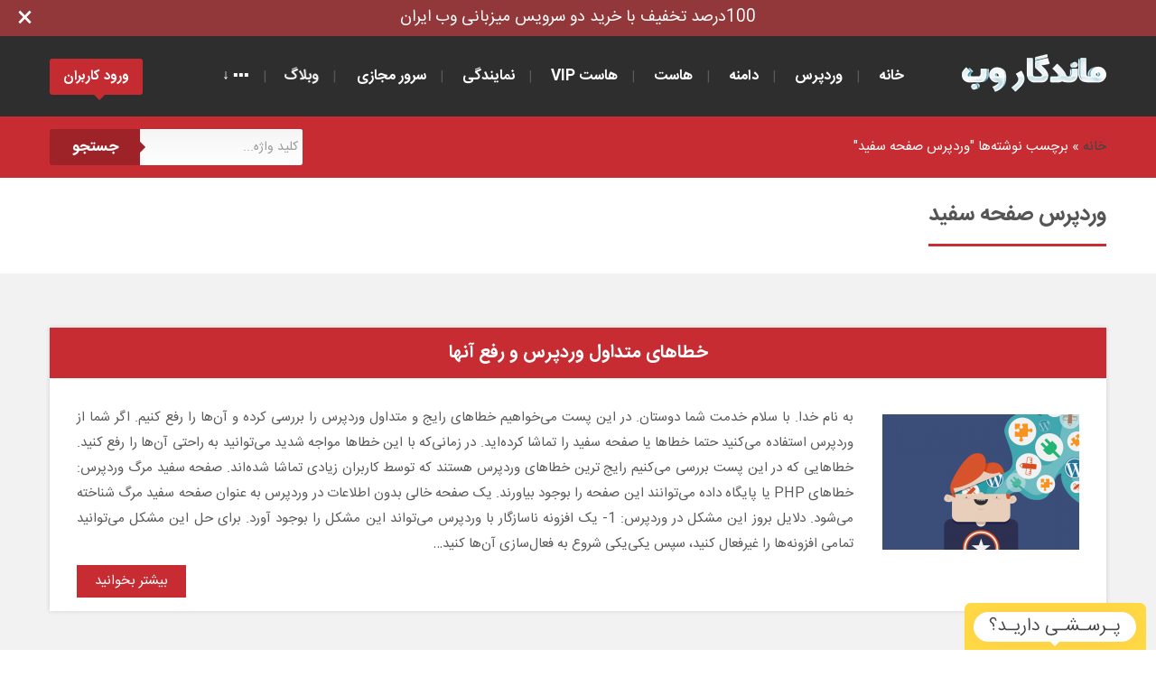

--- FILE ---
content_type: text/html; charset=UTF-8
request_url: https://mandegarweb.com/tag/%D9%88%D8%B1%D8%AF%D9%BE%D8%B1%D8%B3-%D8%B5%D9%81%D8%AD%D9%87-%D8%B3%D9%81%DB%8C%D8%AF/
body_size: 7629
content:
<!DOCTYPE html><html lang="fa-IR" dir="rtl"><head itemscope="itemscope" itemtype="http://schema.org/WebSite"><meta http-equiv="content-type" content="text/html; charset=utf-8"/><title>وردپرس صفحه سفید بایگانی - هاست وردپرس فارسی</title><meta http-equiv="X-UA-Compatible" content="IE=edge,chrome=1"><meta name="viewport" content="width=device-width"><meta name="theme-color" content="#C62C32"><meta name="language" content="fa_IR"><meta name="geo.region" content="IR"><meta name="robots" content="all"><meta name='robots' content='index, follow, max-image-preview:large, max-snippet:-1, max-video-preview:-1'/>  <link rel="canonical" href="https://mandegarweb.com/tag/وردپرس-صفحه-سفید/"/> <meta property="og:locale" content="fa_IR"/> <meta property="og:type" content="article"/> <meta property="og:title" content="وردپرس صفحه سفید بایگانی - هاست وردپرس فارسی"/> <meta property="og:url" content="https://mandegarweb.com/tag/وردپرس-صفحه-سفید/"/> <meta property="og:site_name" content="هاست وردپرس فارسی"/> <meta name="twitter:card" content="summary_large_image"/> <meta name="twitter:site" content="@mandegarweb"/> <link rel="alternate" type="application/rss+xml" title="هاست وردپرس فارسی &raquo; وردپرس صفحه سفید خوراک برچسب" href="https://mandegarweb.com/tag/%d9%88%d8%b1%d8%af%d9%be%d8%b1%d8%b3-%d8%b5%d9%81%d8%ad%d9%87-%d8%b3%d9%81%db%8c%d8%af/feed/"/><style id='wp-img-auto-sizes-contain-inline-css' type='text/css'>img:is([sizes=auto i],[sizes^="auto," i]){contain-intrinsic-size:3000px 1500px}/*# sourceURL=wp-img-auto-sizes-contain-inline-css */</style><style id='wp-block-library-inline-css' type='text/css'>:root{--wp-block-synced-color:#7a00df;--wp-block-synced-color--rgb:122,0,223;--wp-bound-block-color:var(--wp-block-synced-color);--wp-editor-canvas-background:#ddd;--wp-admin-theme-color:#007cba;--wp-admin-theme-color--rgb:0,124,186;--wp-admin-theme-color-darker-10:#006ba1;--wp-admin-theme-color-darker-10--rgb:0,107,160.5;--wp-admin-theme-color-darker-20:#005a87;--wp-admin-theme-color-darker-20--rgb:0,90,135;--wp-admin-border-width-focus:2px}@media (min-resolution:192dpi){:root{--wp-admin-border-width-focus:1.5px}}.wp-element-button{cursor:pointer}:root .has-very-light-gray-background-color{background-color:#eee}:root .has-very-dark-gray-background-color{background-color:#313131}:root .has-very-light-gray-color{color:#eee}:root .has-very-dark-gray-color{color:#313131}:root .has-vivid-green-cyan-to-vivid-cyan-blue-gradient-background{background:linear-gradient(135deg,#00d084,#0693e3)}:root .has-purple-crush-gradient-background{background:linear-gradient(135deg,#34e2e4,#4721fb 50%,#ab1dfe)}:root .has-hazy-dawn-gradient-background{background:linear-gradient(135deg,#faaca8,#dad0ec)}:root .has-subdued-olive-gradient-background{background:linear-gradient(135deg,#fafae1,#67a671)}:root .has-atomic-cream-gradient-background{background:linear-gradient(135deg,#fdd79a,#004a59)}:root .has-nightshade-gradient-background{background:linear-gradient(135deg,#330968,#31cdcf)}:root .has-midnight-gradient-background{background:linear-gradient(135deg,#020381,#2874fc)}:root{--wp--preset--font-size--normal:16px;--wp--preset--font-size--huge:42px}.has-regular-font-size{font-size:1em}.has-larger-font-size{font-size:2.625em}.has-normal-font-size{font-size:var(--wp--preset--font-size--normal)}.has-huge-font-size{font-size:var(--wp--preset--font-size--huge)}.has-text-align-center{text-align:center}.has-text-align-left{text-align:left}.has-text-align-right{text-align:right}.has-fit-text{white-space:nowrap!important}#end-resizable-editor-section{display:none}.aligncenter{clear:both}.items-justified-left{justify-content:flex-start}.items-justified-center{justify-content:center}.items-justified-right{justify-content:flex-end}.items-justified-space-between{justify-content:space-between}.screen-reader-text{border:0;clip-path:inset(50%);height:1px;margin:-1px;overflow:hidden;padding:0;position:absolute;width:1px;word-wrap:normal!important}.screen-reader-text:focus{background-color:#ddd;clip-path:none;color:#444;display:block;font-size:1em;height:auto;left:5px;line-height:normal;padding:15px 23px 14px;text-decoration:none;top:5px;width:auto;z-index:100000}html :where(.has-border-color){border-style:solid}html :where([style*=border-top-color]){border-top-style:solid}html :where([style*=border-right-color]){border-right-style:solid}html :where([style*=border-bottom-color]){border-bottom-style:solid}html :where([style*=border-left-color]){border-left-style:solid}html :where([style*=border-width]){border-style:solid}html :where([style*=border-top-width]){border-top-style:solid}html :where([style*=border-right-width]){border-right-style:solid}html :where([style*=border-bottom-width]){border-bottom-style:solid}html :where([style*=border-left-width]){border-left-style:solid}html :where(img[class*=wp-image-]){height:auto;max-width:100%}:where(figure){margin:0 0 1em}html :where(.is-position-sticky){--wp-admin--admin-bar--position-offset:var(--wp-admin--admin-bar--height,0px)}@media screen and (max-width:600px){html :where(.is-position-sticky){--wp-admin--admin-bar--position-offset:0px}}/*# sourceURL=wp-block-library-inline-css */</style><style id='global-styles-inline-css' type='text/css'>
:root{--wp--preset--aspect-ratio--square: 1;--wp--preset--aspect-ratio--4-3: 4/3;--wp--preset--aspect-ratio--3-4: 3/4;--wp--preset--aspect-ratio--3-2: 3/2;--wp--preset--aspect-ratio--2-3: 2/3;--wp--preset--aspect-ratio--16-9: 16/9;--wp--preset--aspect-ratio--9-16: 9/16;--wp--preset--color--black: #000000;--wp--preset--color--cyan-bluish-gray: #abb8c3;--wp--preset--color--white: #ffffff;--wp--preset--color--pale-pink: #f78da7;--wp--preset--color--vivid-red: #cf2e2e;--wp--preset--color--luminous-vivid-orange: #ff6900;--wp--preset--color--luminous-vivid-amber: #fcb900;--wp--preset--color--light-green-cyan: #7bdcb5;--wp--preset--color--vivid-green-cyan: #00d084;--wp--preset--color--pale-cyan-blue: #8ed1fc;--wp--preset--color--vivid-cyan-blue: #0693e3;--wp--preset--color--vivid-purple: #9b51e0;--wp--preset--gradient--vivid-cyan-blue-to-vivid-purple: linear-gradient(135deg,rgb(6,147,227) 0%,rgb(155,81,224) 100%);--wp--preset--gradient--light-green-cyan-to-vivid-green-cyan: linear-gradient(135deg,rgb(122,220,180) 0%,rgb(0,208,130) 100%);--wp--preset--gradient--luminous-vivid-amber-to-luminous-vivid-orange: linear-gradient(135deg,rgb(252,185,0) 0%,rgb(255,105,0) 100%);--wp--preset--gradient--luminous-vivid-orange-to-vivid-red: linear-gradient(135deg,rgb(255,105,0) 0%,rgb(207,46,46) 100%);--wp--preset--gradient--very-light-gray-to-cyan-bluish-gray: linear-gradient(135deg,rgb(238,238,238) 0%,rgb(169,184,195) 100%);--wp--preset--gradient--cool-to-warm-spectrum: linear-gradient(135deg,rgb(74,234,220) 0%,rgb(151,120,209) 20%,rgb(207,42,186) 40%,rgb(238,44,130) 60%,rgb(251,105,98) 80%,rgb(254,248,76) 100%);--wp--preset--gradient--blush-light-purple: linear-gradient(135deg,rgb(255,206,236) 0%,rgb(152,150,240) 100%);--wp--preset--gradient--blush-bordeaux: linear-gradient(135deg,rgb(254,205,165) 0%,rgb(254,45,45) 50%,rgb(107,0,62) 100%);--wp--preset--gradient--luminous-dusk: linear-gradient(135deg,rgb(255,203,112) 0%,rgb(199,81,192) 50%,rgb(65,88,208) 100%);--wp--preset--gradient--pale-ocean: linear-gradient(135deg,rgb(255,245,203) 0%,rgb(182,227,212) 50%,rgb(51,167,181) 100%);--wp--preset--gradient--electric-grass: linear-gradient(135deg,rgb(202,248,128) 0%,rgb(113,206,126) 100%);--wp--preset--gradient--midnight: linear-gradient(135deg,rgb(2,3,129) 0%,rgb(40,116,252) 100%);--wp--preset--font-size--small: 13px;--wp--preset--font-size--medium: 20px;--wp--preset--font-size--large: 36px;--wp--preset--font-size--x-large: 42px;--wp--preset--spacing--20: 0.44rem;--wp--preset--spacing--30: 0.67rem;--wp--preset--spacing--40: 1rem;--wp--preset--spacing--50: 1.5rem;--wp--preset--spacing--60: 2.25rem;--wp--preset--spacing--70: 3.38rem;--wp--preset--spacing--80: 5.06rem;--wp--preset--shadow--natural: 6px 6px 9px rgba(0, 0, 0, 0.2);--wp--preset--shadow--deep: 12px 12px 50px rgba(0, 0, 0, 0.4);--wp--preset--shadow--sharp: 6px 6px 0px rgba(0, 0, 0, 0.2);--wp--preset--shadow--outlined: 6px 6px 0px -3px rgb(255, 255, 255), 6px 6px rgb(0, 0, 0);--wp--preset--shadow--crisp: 6px 6px 0px rgb(0, 0, 0);}:where(.is-layout-flex){gap: 0.5em;}:where(.is-layout-grid){gap: 0.5em;}body .is-layout-flex{display: flex;}.is-layout-flex{flex-wrap: wrap;align-items: center;}.is-layout-flex > :is(*, div){margin: 0;}body .is-layout-grid{display: grid;}.is-layout-grid > :is(*, div){margin: 0;}:where(.wp-block-columns.is-layout-flex){gap: 2em;}:where(.wp-block-columns.is-layout-grid){gap: 2em;}:where(.wp-block-post-template.is-layout-flex){gap: 1.25em;}:where(.wp-block-post-template.is-layout-grid){gap: 1.25em;}.has-black-color{color: var(--wp--preset--color--black) !important;}.has-cyan-bluish-gray-color{color: var(--wp--preset--color--cyan-bluish-gray) !important;}.has-white-color{color: var(--wp--preset--color--white) !important;}.has-pale-pink-color{color: var(--wp--preset--color--pale-pink) !important;}.has-vivid-red-color{color: var(--wp--preset--color--vivid-red) !important;}.has-luminous-vivid-orange-color{color: var(--wp--preset--color--luminous-vivid-orange) !important;}.has-luminous-vivid-amber-color{color: var(--wp--preset--color--luminous-vivid-amber) !important;}.has-light-green-cyan-color{color: var(--wp--preset--color--light-green-cyan) !important;}.has-vivid-green-cyan-color{color: var(--wp--preset--color--vivid-green-cyan) !important;}.has-pale-cyan-blue-color{color: var(--wp--preset--color--pale-cyan-blue) !important;}.has-vivid-cyan-blue-color{color: var(--wp--preset--color--vivid-cyan-blue) !important;}.has-vivid-purple-color{color: var(--wp--preset--color--vivid-purple) !important;}.has-black-background-color{background-color: var(--wp--preset--color--black) !important;}.has-cyan-bluish-gray-background-color{background-color: var(--wp--preset--color--cyan-bluish-gray) !important;}.has-white-background-color{background-color: var(--wp--preset--color--white) !important;}.has-pale-pink-background-color{background-color: var(--wp--preset--color--pale-pink) !important;}.has-vivid-red-background-color{background-color: var(--wp--preset--color--vivid-red) !important;}.has-luminous-vivid-orange-background-color{background-color: var(--wp--preset--color--luminous-vivid-orange) !important;}.has-luminous-vivid-amber-background-color{background-color: var(--wp--preset--color--luminous-vivid-amber) !important;}.has-light-green-cyan-background-color{background-color: var(--wp--preset--color--light-green-cyan) !important;}.has-vivid-green-cyan-background-color{background-color: var(--wp--preset--color--vivid-green-cyan) !important;}.has-pale-cyan-blue-background-color{background-color: var(--wp--preset--color--pale-cyan-blue) !important;}.has-vivid-cyan-blue-background-color{background-color: var(--wp--preset--color--vivid-cyan-blue) !important;}.has-vivid-purple-background-color{background-color: var(--wp--preset--color--vivid-purple) !important;}.has-black-border-color{border-color: var(--wp--preset--color--black) !important;}.has-cyan-bluish-gray-border-color{border-color: var(--wp--preset--color--cyan-bluish-gray) !important;}.has-white-border-color{border-color: var(--wp--preset--color--white) !important;}.has-pale-pink-border-color{border-color: var(--wp--preset--color--pale-pink) !important;}.has-vivid-red-border-color{border-color: var(--wp--preset--color--vivid-red) !important;}.has-luminous-vivid-orange-border-color{border-color: var(--wp--preset--color--luminous-vivid-orange) !important;}.has-luminous-vivid-amber-border-color{border-color: var(--wp--preset--color--luminous-vivid-amber) !important;}.has-light-green-cyan-border-color{border-color: var(--wp--preset--color--light-green-cyan) !important;}.has-vivid-green-cyan-border-color{border-color: var(--wp--preset--color--vivid-green-cyan) !important;}.has-pale-cyan-blue-border-color{border-color: var(--wp--preset--color--pale-cyan-blue) !important;}.has-vivid-cyan-blue-border-color{border-color: var(--wp--preset--color--vivid-cyan-blue) !important;}.has-vivid-purple-border-color{border-color: var(--wp--preset--color--vivid-purple) !important;}.has-vivid-cyan-blue-to-vivid-purple-gradient-background{background: var(--wp--preset--gradient--vivid-cyan-blue-to-vivid-purple) !important;}.has-light-green-cyan-to-vivid-green-cyan-gradient-background{background: var(--wp--preset--gradient--light-green-cyan-to-vivid-green-cyan) !important;}.has-luminous-vivid-amber-to-luminous-vivid-orange-gradient-background{background: var(--wp--preset--gradient--luminous-vivid-amber-to-luminous-vivid-orange) !important;}.has-luminous-vivid-orange-to-vivid-red-gradient-background{background: var(--wp--preset--gradient--luminous-vivid-orange-to-vivid-red) !important;}.has-very-light-gray-to-cyan-bluish-gray-gradient-background{background: var(--wp--preset--gradient--very-light-gray-to-cyan-bluish-gray) !important;}.has-cool-to-warm-spectrum-gradient-background{background: var(--wp--preset--gradient--cool-to-warm-spectrum) !important;}.has-blush-light-purple-gradient-background{background: var(--wp--preset--gradient--blush-light-purple) !important;}.has-blush-bordeaux-gradient-background{background: var(--wp--preset--gradient--blush-bordeaux) !important;}.has-luminous-dusk-gradient-background{background: var(--wp--preset--gradient--luminous-dusk) !important;}.has-pale-ocean-gradient-background{background: var(--wp--preset--gradient--pale-ocean) !important;}.has-electric-grass-gradient-background{background: var(--wp--preset--gradient--electric-grass) !important;}.has-midnight-gradient-background{background: var(--wp--preset--gradient--midnight) !important;}.has-small-font-size{font-size: var(--wp--preset--font-size--small) !important;}.has-medium-font-size{font-size: var(--wp--preset--font-size--medium) !important;}.has-large-font-size{font-size: var(--wp--preset--font-size--large) !important;}.has-x-large-font-size{font-size: var(--wp--preset--font-size--x-large) !important;}
/*# sourceURL=global-styles-inline-css */
</style>
<style id='classic-theme-styles-inline-css' type='text/css'>/*! This file is auto-generated */.wp-block-button__link{color:#fff;background-color:#32373c;border-radius:9999px;box-shadow:none;text-decoration:none;padding:calc(.667em + 2px) calc(1.333em + 2px);font-size:1.125em}.wp-block-file__button{background:#32373c;color:#fff;text-decoration:none}/*# sourceURL=/wp-includes/css/classic-themes.min.css */</style><link rel='stylesheet' id='kk-star-ratings-css' href='https://mandegarweb.com/wp-content/plugins/kk-star-ratings/src/core/public/css/kk-star-ratings.min.css' type='text/css' media='all'/><link rel='stylesheet' id='style-css' href='https://mandegarweb.com/wp-content/themes/i/style.css' type='text/css' media='all'/><link rel="https://api.w.org/" href="https://mandegarweb.com/wp-json/"/><link rel="alternate" title="JSON" type="application/json" href="https://mandegarweb.com/wp-json/wp/v2/tags/880"/><link rel="EditURI" type="application/rsd+xml" title="RSD" href="https://mandegarweb.com/xmlrpc.php?rsd"/></head><body itemscope="itemscope" itemtype="https://schema.org/WebPage" class="rtl archive tag tag-880 wp-theme-i"><div id="special-nav"><div class="special-nav"><div class="close-nav" onClick="toggleDiv('special-nav');"></div><div class="special-nav-container"><div class="special-nav-bg"><a href="https://mandegarweb.com/?p=5205" target="_blank" title="کد تخفیف خرید هاست">100درصد تخفیف با خرید دو سرویس میزبانی وب ایران</a></div></div></div></div> <div class="wrapp"> <div class="hd clfx"> <div class="cntr clfx"> <a itemprop="url" rel="home" href="https://mandegarweb.com" title="هاست وردپرس" class="logo"></a> <div id="header-nav"> <span id="show-items"> <span class="show-items-bar"></span> <span class="show-items-bar"></span> <span class="show-items-bar"></span> </span> <div id="overlay"></div> <div id="bg-menu"> <div id="menu-logo"> هاستینگ ماندگار وب <span id="back">بازگشت</span> </div> <ul id="top" class="menu"><li id="menu-item-5094" class="menu-item menu-item-type-custom menu-item-object-custom menu-item-home menu-item-5094"><a href="https://mandegarweb.com/">خانه</a></li><li id="menu-item-3780" class="menu-item menu-item-type-taxonomy menu-item-object-category menu-item-has-children menu-item-3780"><a href="https://mandegarweb.com/%D9%88%D8%B1%D8%AF%D9%BE%D8%B1%D8%B3/">وردپرس</a><ul class="sub-menu"> <li id="menu-item-4662" class="menu-item menu-item-type-post_type menu-item-object-post menu-item-4662"><a href="https://mandegarweb.com/%d9%87%d8%a7%d8%b3%d8%aa-%d9%88%d8%b1%d8%af%d9%be%d8%b1%d8%b3/">هاست وردپرس</a></li> <li id="menu-item-3782" class="menu-item menu-item-type-taxonomy menu-item-object-category menu-item-3782"><a href="https://mandegarweb.com/%D8%A2%D9%85%D9%88%D8%B2%D8%B4-%D9%88%D8%B1%D8%AF%D9%BE%D8%B1%D8%B3/">آموزش وردپرس</a></li> <li id="menu-item-4272" class="menu-item menu-item-type-taxonomy menu-item-object-category menu-item-4272"><a href="https://mandegarweb.com/%D9%82%D8%A7%D9%84%D8%A8-%D9%88%D8%B1%D8%AF%D9%BE%D8%B1%D8%B3-%D9%81%D8%A7%D8%B1%D8%B3%DB%8C/">پوسته وردپرس</a></li> <li id="menu-item-3783" class="menu-item menu-item-type-taxonomy menu-item-object-category menu-item-3783"><a href="https://mandegarweb.com/%D8%A7%D9%81%D8%B2%D9%88%D9%86%D9%87-%D9%88%D8%B1%D8%AF%D9%BE%D8%B1%D8%B3/">افزونه وردپرس</a></li> <li id="menu-item-3784" class="menu-item menu-item-type-taxonomy menu-item-object-category menu-item-3784"><a href="https://mandegarweb.com/%D8%A7%D9%85%D9%86%DB%8C%D8%AA-%D8%A7%DB%8C%D9%85%D9%86-%D8%B3%D8%A7%D8%B2%DB%8C-%D9%88%D8%B1%D8%AF%D9%BE%D8%B1%D8%B3/">امنیت وردپرس</a></li> <li id="menu-item-3781" class="menu-item menu-item-type-taxonomy menu-item-object-category menu-item-3781"><a href="https://mandegarweb.com/%D8%A2%D9%85%D9%88%D8%B2%D8%B4-%D8%B3%D8%A6%D9%88-%D8%A8%D9%87%DB%8C%D9%86%D9%87-%D8%B3%D8%A7%D8%B2%DB%8C-%D9%88%D8%B1%D8%AF%D9%BE%D8%B1%D8%B3/">سئو وردپرس</a></li> <li id="menu-item-3786" class="menu-item menu-item-type-taxonomy menu-item-object-category menu-item-3786"><a href="https://mandegarweb.com/%D9%87%DA%A9-%D9%88-%DA%A9%D8%AF-%D9%88%D8%B1%D8%AF%D9%BE%D8%B1%D8%B3/">کد وردپرس</a></li></ul></li><li id="menu-item-5093" class="menu-item menu-item-type-custom menu-item-object-custom menu-item-5093"><a target="_blank" href="https://my.mandegarweb.com/cart.php?a=add&#038;domain=register">دامنه</a></li><li id="menu-item-53" class="menu-item menu-item-type-post_type menu-item-object-page menu-item-has-children menu-item-53"><a href="https://mandegarweb.com/%d9%85%db%8c%d8%b2%d8%a8%d8%a7%d9%86%db%8c-%d9%88%d8%a8/">هاست</a><ul class="sub-menu"> <li id="menu-item-5075" class="menu-item menu-item-type-custom menu-item-object-custom menu-item-5075"><a target="_blank" href="https://my.mandegarweb.com/store/iran-cpanel-linux-hosting">سی‌پنل ایران</a></li> <li id="menu-item-5091" class="menu-item menu-item-type-custom menu-item-object-custom menu-item-5091"><a target="_blank" href="https://my.mandegarweb.com/store/iran-high-storage-cpanel-linux-hosting">سی‌پنل پُرگنجایش ایران</a></li> <li id="menu-item-5076" class="menu-item menu-item-type-custom menu-item-object-custom menu-item-5076"><a target="_blank" href="https://my.mandegarweb.com/store/iran-directadmin-linux-hosting">دایرکت ادمین ایران</a></li> <li id="menu-item-5077" class="menu-item menu-item-type-custom menu-item-object-custom menu-item-5077"><a target="_blank" href="https://my.mandegarweb.com/store/cpanel-linux-hosting">سی‌پنل خارج</a></li> <li id="menu-item-5092" class="menu-item menu-item-type-custom menu-item-object-custom menu-item-5092"><a target="_blank" href="https://my.mandegarweb.com/store/high-storage-cpanel-linux-hosting">سی‌پنل پُرگنجایش خارج</a></li> <li id="menu-item-5078" class="menu-item menu-item-type-custom menu-item-object-custom menu-item-5078"><a target="_blank" href="https://my.mandegarweb.com/store/directadmin-linux-hosting">دایرکت ادمین خارج</a></li> <li id="menu-item-5079" class="menu-item menu-item-type-custom menu-item-object-custom menu-item-5079"><a target="_blank" href="https://my.mandegarweb.com/store/iran-download-hosting">هاست دانلود ایران</a></li></ul></li><li id="menu-item-5088" class="menu-item menu-item-type-custom menu-item-object-custom menu-item-has-children menu-item-5088"><a href="#">هاست VIP</a><ul class="sub-menu"> <li id="menu-item-5089" class="menu-item menu-item-type-custom menu-item-object-custom menu-item-5089"><a target="_blank" href="https://my.mandegarweb.com/store/iran-vip-directadmin-linux-hosting">دایرکت ادمین VIP ایران</a></li> <li id="menu-item-5090" class="menu-item menu-item-type-custom menu-item-object-custom menu-item-5090"><a target="_blank" href="https://my.mandegarweb.com/store/vip-directadmin-linux-hosting">دایرکت ادمین VIP خارج</a></li></ul></li><li id="menu-item-5080" class="menu-item menu-item-type-custom menu-item-object-custom menu-item-has-children menu-item-5080"><a href="#">نمایندگی</a><ul class="sub-menu"> <li id="menu-item-5081" class="menu-item menu-item-type-custom menu-item-object-custom menu-item-5081"><a target="_blank" href="https://my.mandegarweb.com/store/iran-reseller-cpanel-linux-hosting">نمایندگی هاست سی‌پنل ایران</a></li> <li id="menu-item-5082" class="menu-item menu-item-type-custom menu-item-object-custom menu-item-5082"><a target="_blank" href="https://my.mandegarweb.com/store/iran-reseller-directadmin-linux-hosting">نمایندگی هاست دایرکت ادمین ایران</a></li> <li id="menu-item-5083" class="menu-item menu-item-type-custom menu-item-object-custom menu-item-5083"><a target="_blank" href="https://my.mandegarweb.com/store/reseller-cpanel-linux-hosting">نمایندگی هاست سی‌پنل خارج</a></li> <li id="menu-item-5084" class="menu-item menu-item-type-custom menu-item-object-custom menu-item-5084"><a target="_blank" href="https://my.mandegarweb.com/store/reseller-directadmin-linux-hosting">نمایندگی هاست دایرکت ادمین خارج</a></li></ul></li><li id="menu-item-4824" class="menu-item menu-item-type-custom menu-item-object-custom menu-item-has-children menu-item-4824"><a href="#">سرور مجازی</a><ul class="sub-menu"> <li id="menu-item-5085" class="menu-item menu-item-type-custom menu-item-object-custom menu-item-5085"><a target="_blank" href="https://my.mandegarweb.com/store/iran-virtual-server">سرور مجازی ایران</a></li> <li id="menu-item-5086" class="menu-item menu-item-type-custom menu-item-object-custom menu-item-5086"><a target="_blank" href="https://my.mandegarweb.com/store/virtual-server">سرور مجازی خارج</a></li></ul></li><li id="menu-item-67" class="menu-item menu-item-type-post_type menu-item-object-page menu-item-has-children menu-item-67"><a href="https://mandegarweb.com/blog/">وبلاگ</a><ul class="sub-menu"> <li id="menu-item-3778" class="menu-item menu-item-type-taxonomy menu-item-object-category menu-item-3778"><a href="https://mandegarweb.com/%D8%A7%D8%AE%D8%A8%D8%A7%D8%B1/">اخبار</a></li> <li id="menu-item-3779" class="menu-item menu-item-type-taxonomy menu-item-object-category menu-item-3779"><a href="https://mandegarweb.com/%D9%BE%D8%B1%D8%B3%D8%B4%E2%80%8C%D9%87%D8%A7%DB%8C-%D9%87%D9%85%DA%AF%D8%A7%D9%86%DB%8C/">پرسش‌های همگانی</a></li></ul></li><li id="menu-item-5087" class="menu-item menu-item-type-custom menu-item-object-custom menu-item-has-children menu-item-5087"><a href="#">▪▪▪ ↓</a><ul class="sub-menu"> <li id="menu-item-4988" class="menu-item menu-item-type-post_type menu-item-object-page menu-item-4988"><a href="https://mandegarweb.com/rules/">قوانین</a></li> <li id="menu-item-58" class="menu-item menu-item-type-post_type menu-item-object-page menu-item-58"><a href="https://mandegarweb.com/contact/">تماس</a></li></ul></li></ul> </div> </div> <a onClick="window.open('https://my.mandegarweb.com/login','_self');" class="clnt-area" id="lognbutt" rel="nofollow">ورود کاربران</a>  </div> </div><div class="container"> <div class="content"> <nav class="nav_in"> <div class="cntr clfx"> <div class="breadcrumbs"><a href="https://mandegarweb.com">خانه</a> &raquo; <span>برچسب نوشته‌ها "وردپرس صفحه سفید"</span></div> <form class="form-wrapper cf" action="https://mandegarweb.com" method="get"> <input type="text" name="s" placeholder="کلید واژه..." required> <button type="submit">جستجو</button> </form> </div> </nav> <div class="cntr page-in clfx vb_"> <section class="vb1"> <div class="cntr clfx"> <h1 class="titl4">وردپرس صفحه سفید</h1> <br> </div> </section> </div> <section class="vb2"> <div class="cntr clfx"> <div class="vb-s shad"> <h2 class="box-title"><a href="https://mandegarweb.com/%D8%AE%D8%B7%D8%A7%D9%87%D8%A7%DB%8C-%D9%85%D8%AA%D8%AF%D8%A7%D9%88%D9%84-%D9%88%D8%B1%D8%AF%D9%BE%D8%B1%D8%B3-%D9%81%D8%A7%D8%B1%D8%B3%DB%8C-%D9%88-%D8%A2%D9%85%D9%88%D8%B2%D8%B4-%D8%B1%D9%81%D8%B9-%D8%A2%D9%86%D9%87%D8%A7/">خطاهای متداول وردپرس و رفع آنها</a></h2> <div class="clfx padd30"> <span class="rt-"> <img width="218" height="150" src="https://mandegarweb.com/wp-content/uploads/2016/07/Common-errors-WordPress-218x150.png" class="attachment-218x150 size-218x150 wp-post-image" alt="آموزش رفع خطاهای وردپرس" decoding="async"/> </span> <div> <p>به نام خدا. با سلام خدمت شما دوستان. در این پست می‌خواهیم خطاهای رایج و متداول وردپرس را بررسی کرده و آن‌ها را رفع کنیم. اگر شما از وردپرس استفاده می‌کنید حتما خطاها یا صفحه سفید را تماشا کرده‌اید. در زمانی‌که با این خطاها مواجه شدید می‌توانید به راحتی آن‌ها را رفع کنید. خطاهایی که در این پست بررسی می‌کنیم رایج ترین خطاهای وردپرس هستند که توسط کاربران زیادی تماشا شده‌اند. صفحه سفید مرگ وردپرس: خطاهای PHP یا پایگاه داده می‌توانند این صفحه را بوجود بیاورند. یک صفحه خالی بدون اطلاعات در وردپرس به عنوان صفحه سفید مرگ شناخته می‌شود. دلایل بروز این مشکل در وردپرس: 1- یک افزونه ناسازگار با وردپرس می‌تواند این مشکل را بوجود آورد. برای حل این مشکل می‌توانید تمامی افزونه‌ها را غیرفعال کنید، سپس یکی‌یکی شروع به فعال‌سازی آن‌ها کنید&#8230;</p> <a class="hvr-bounce-to-left" href="https://mandegarweb.com/%D8%AE%D8%B7%D8%A7%D9%87%D8%A7%DB%8C-%D9%85%D8%AA%D8%AF%D8%A7%D9%88%D9%84-%D9%88%D8%B1%D8%AF%D9%BE%D8%B1%D8%B3-%D9%81%D8%A7%D8%B1%D8%B3%DB%8C-%D9%88-%D8%A2%D9%85%D9%88%D8%B2%D8%B4-%D8%B1%D9%81%D8%B9-%D8%A2%D9%86%D9%87%D8%A7/">بیشتر بخوانید</a> </div> </div> </div> </div> </section> </div></div><footer> <div class="cntr clfx"> <div class="f-right"> <h5>دسترسی سریع</h5> <ul id="footer-f" class="f-menu"><li id="menu-item-77" class="menu-item menu-item-type-custom menu-item-object-custom menu-item-home menu-item-77"><a href="https://mandegarweb.com/">خانه</a></li><li id="menu-item-79" class="menu-item menu-item-type-post_type menu-item-object-page menu-item-79"><a href="https://mandegarweb.com/blog/">وبلاگ</a></li><li id="menu-item-78" class="menu-item menu-item-type-post_type menu-item-object-page menu-item-78"><a href="https://mandegarweb.com/contact/">تماس با ما</a></li><li id="menu-item-5042" class="menu-item menu-item-type-custom menu-item-object-custom menu-item-5042"><a href="https://mandegarweb.com/%d9%87%d8%a7%d8%b3%d8%aa-%d9%88%d8%b1%d8%af%d9%be%d8%b1%d8%b3/">هاست وردپرس</a></li><li id="menu-item-4809" class="menu-item menu-item-type-custom menu-item-object-custom menu-item-4809"><a href="https://mandegarweb.com/%D8%A2%D9%85%D9%88%D8%B2%D8%B4-%D8%B3%D8%A7%D8%AE%D8%AA-%D8%B4%D9%86%D8%A7%D8%B3%D9%87-%D8%AF%D8%B1-%D8%B3%D8%A7%DB%8C%D8%AA-%D8%A7%DB%8C%D8%B1%D9%86%DB%8C%DA%A9-%D8%A8%D8%B1%D8%A7%DB%8C-%D8%AB%D8%A8%D8%AA-%D8%AE%D8%B1%DB%8C%D8%AF-%D8%AF%D8%A7%D9%85%D9%86%D9%87-%D8%A2%DB%8C-%D8%A2%D8%B1-ir/">آموزش ثبت دامنه ir</a></li></ul><ul id="footer-s" class="f-menu"><li id="menu-item-73" class="menu-item menu-item-type-post_type menu-item-object-page menu-item-73"><a href="https://mandegarweb.com/%d8%ab%d8%a8%d8%aa-%d8%af%d8%a7%d9%85%d9%86%d9%87-%d9%85%d9%84%db%8c-%d9%88-%d8%a8%db%8c%d9%86-%d8%a7%d9%84%d9%85%d9%84%d9%84%db%8c/">ثبت دامنه</a></li><li id="menu-item-76" class="menu-item menu-item-type-post_type menu-item-object-page menu-item-76"><a href="https://mandegarweb.com/%D8%AE%D8%B1%DB%8C%D8%AF-%D9%87%D8%A7%D8%B3%D8%AA-%D8%B3%DB%8C%E2%80%8C%D9%BE%D9%86%D9%84-%D8%A2%D9%84%D9%85%D8%A7%D9%86/">سی‌پنل آلمان</a></li><li id="menu-item-75" class="menu-item menu-item-type-post_type menu-item-object-page menu-item-75"><a href="https://mandegarweb.com/%D8%AE%D8%B1%DB%8C%D8%AF-%D9%87%D8%A7%D8%B3%D8%AA-%D8%AF%D8%A7%DB%8C%D8%B1%DA%A9%D8%AA-%D8%A7%D8%AF%D9%85%DB%8C%D9%86-%D8%A2%D9%84%D9%85%D8%A7%D9%86/">دایرکت ادمین آلمان</a></li><li id="menu-item-4262" class="menu-item menu-item-type-post_type menu-item-object-page menu-item-4262"><a href="https://mandegarweb.com/%D8%AE%D8%B1%DB%8C%D8%AF-%D9%87%D8%A7%D8%B3%D8%AA-%D8%AF%D8%A7%DB%8C%D8%B1%DA%A9%D8%AA-%D8%A7%D8%AF%D9%85%DB%8C%D9%86-%D8%A7%DB%8C%D8%B1%D8%A7%D9%86/">دایرکت ادمین ایران</a></li><li id="menu-item-4668" class="menu-item menu-item-type-post_type menu-item-object-page menu-item-4668"><a href="https://mandegarweb.com/%D8%AE%D8%B1%DB%8C%D8%AF-%D8%B3%D8%B1%D9%88%D8%B1-%D9%85%D8%AC%D8%A7%D8%B2%DB%8C-%D8%A7%DB%8C%D8%B1%D8%A7%D9%86/">سرور مجازی ایران</a></li><li id="menu-item-5044" class="menu-item menu-item-type-post_type menu-item-object-page menu-item-5044"><a href="https://mandegarweb.com/%D8%AE%D8%B1%DB%8C%D8%AF-%D8%B3%D8%B1%D9%88%D8%B1-%D9%85%D8%AC%D8%A7%D8%B2%DB%8C-%D8%A2%D9%84%D9%85%D8%A7%D9%86/">سرور مجازی آلمان</a></li></ul><ul id="footer-t" class="f-menu"><li id="menu-item-5188" class="menu-item menu-item-type-post_type menu-item-object-page menu-item-5188"><a href="https://mandegarweb.com/packcenter/">چاپ و بسته بندی</a></li><li id="menu-item-5191" class="menu-item menu-item-type-post_type menu-item-object-page menu-item-5191"><a href="https://mandegarweb.com/packcenter/%DA%A9%D8%A7%D8%B1%D8%AA%D9%86-%D8%B3%D8%A7%D8%B2%DB%8C/">کارتن سازی</a></li></ul> </div> <div class="f-left"> <p class="slogan">ما همواره در حال رشد هستیم...</p> <p> مجموعه‌ی ماندگار وب فعالیت خود را از سال 1390 با انگیزه‌ی رفع نیازهای کاربران سیستم مدیریت محتوای وردپرس و ارایه‌ی خدمات رایگان به وبمستران پارسی زبان آغاز نمود. <br><br> بهترین سرمایه و پشتوانه برای هر مجموعه موفق وجود نیروهای متخصص و مجربی هست که انجام امور گوناگون را ممکن می‌سازند، لذا آنچه ما بر آن معتقدیم این است که کسب تجربه یک عنصر اصلی در ارایه خدمات متفاوت و متمایز است که در همین راستا پیش از ارایه‌ی هرگونه خدماتی همه‌ی جوانب آن‌را بصورت تخصصی مورد بررسی قرار می‌دهیم و هم‌اینک ماندگار وب افتخار این را دارد که با فراهم کردن بستر و شرایطی بسیار ویژه آمادگی خود را برای میزبانی حرفه‌ای وبلاگ‌ها و سایت‌های وردپرسی اعلام دارد. </p> <ul class="c_ clfx"> <li>128 500 44 - 021</li> <li>Tansu68@live.com</li> </ul> <ul class="soc"> <li><a href="https://www.facebook.com/mandegarweb" target="_blank" rel="nofollow"><i>هوادار ما در فیسبوک باشید</i></a></li> <li><a href="https://twitter.com/mandegarweb" target="_blank" rel="nofollow"><i>ما را در تویتر دنبال کنید</i></a></li> <li><a href="https://www.instagram.com/mandegarweb/" target="_blank" rel="nofollow"><i>ما را در اینستاگرام دنبال کنید</i></a></li> <li><a href="https://telegram.me/mandegarweb" target="_blank" rel="nofollow"><i>به کانال ما در تلگرام بپیوندید</i></a></li> </ul> </div> </div></footer><div class="footbar"> <a href="#" id="back-tt" class="top-of-page-link" rel="nofollow" title="پرش به بالا"></a> <div class="cntr clfx"> <div class="des-coprt"></div> <span class="coprt">ماندگار وب - 1390</span> </div></div></div><a onClick="window.open('#','_self');" class="supportsale" rel="nofollow"></a><script type="speculationrules">{"prefetch":[{"source":"document","where":{"and":[{"href_matches":"/*"},{"not":{"href_matches":["/wp-*.php","/wp-admin/*","/wp-content/uploads/*","/wp-content/*","/wp-content/plugins/*","/wp-content/themes/i/*","/*\\?(.+)"]}},{"not":{"selector_matches":"a[rel~=\"nofollow\"]"}},{"not":{"selector_matches":".no-prefetch, .no-prefetch a"}}]},"eagerness":"conservative"}]}</script><script type="text/javascript" id="kk-star-ratings-js-extra">/* <![CDATA[ */var kk_star_ratings = {"action":"kk-star-ratings","endpoint":"https://mandegarweb.com/wp-admin/admin-ajax.php","nonce":"769f601020"};//# sourceURL=kk-star-ratings-js-extra/* ]]> */</script><script type="text/javascript" src="https://mandegarweb.com/wp-content/plugins/kk-star-ratings/src/core/public/js/kk-star-ratings.min.js" id="kk-star-ratings-js"></script><script type="text/javascript" src="https://mandegarweb.com/wp-content/themes/i/js/i.js" id="js-js"></script></body></html>

--- FILE ---
content_type: text/css; charset=utf-8
request_url: https://mandegarweb.com/wp-content/themes/i/style.css
body_size: 15219
content:
@charset "UTF-8";.invisible,.logbox{visibility:hidden}dt,strong{font-weight:700}.dom-box input[type=text],code,input#email,input#mwcontact_email,input#mwcontact_phone,input#mwcontact_sample,input#mwcontact_uurl,input#url,input#username,input[type=email],input[type=password],pre{direction:ltr}.comment-content a,pre{word-wrap:break-word}h1,h2,legend{line-height:36px}address,dd,dt,h4,h5,h6,input,pre,select,textarea{line-height:18px}input[type=checkbox][disabled],input[type=checkbox][readonly],input[type=radio][disabled],input[type=radio][readonly],pre code{background-color:transparent}.page-nav a,a{text-decoration:none}a img:hover,input[type=reset]:hover,input[type=submit]:hover{opacity:.7}.comment-body .reply a,.form-wrapper button,h6{text-transform:uppercase}.cf:after,.clear,.clfx:after,.clr,.comment-content:after,.comment-form-comment,.container:after{clear:both}@font-face{font-family:irsb;font-style:normal;font-weight:400;src:url(https://mandegarweb.com/wp-content/themes/i/fonts/IRANSans-Bold.woff2) format("woff2")}@font-face{font-family:irs;font-style:normal;font-weight:400;src:url(https://mandegarweb.com/wp-content/themes/i/fonts/IRANSans.woff2) format("woff2")}article,aside,details,figcaption,figure,footer,header,hgroup,nav,section{display:block}audio,canvas,video{display:inline-block}audio:not([controls]){display:none}html{font-size:100%;-webkit-text-size-adjust:100%;-ms-text-size-adjust:100%}a:focus{outline:#333 dotted thin;outline:-webkit-focus-ring-color auto 5px;outline-offset:-2px}a:active,a:hover{outline:0}img{max-width:100%;height:auto;vertical-align:middle;-ms-interpolation-mode:bicubic}button,input,select,textarea{margin:0;font-size:100%;vertical-align:middle}button::-moz-focus-inner,input::-moz-focus-inner{padding:0;border:0}button,input[type=button],input[type=reset],input[type=submit]{cursor:pointer;-webkit-appearance:button}input[type=search]{-webkit-box-sizing:content-box;-moz-box-sizing:content-box;box-sizing:content-box;-webkit-appearance:textfield}input[type=search]::-webkit-search-cancel-button,input[type=search]::-webkit-search-decoration{-webkit-appearance:none}textarea{overflow:auto;vertical-align:top;height:auto}body.archive .page-in,body.page-template-blog .page-in,body.search-results .page-in{margin:-60px auto 0}address,dl{margin-bottom:18px}[class*=span]{float:left;margin-left:20px}.container{margin-right:auto;margin-left:auto}.container:after,.container:before{display:table;content:""}address,code,label,legend,pre{display:block}h1,h2,h3,h4,h5,h6{margin:0;color:inherit;text-rendering:optimizelegibility}h1{font-size:30px}h2{font-size:24px}h3{font-size:18px;line-height:27px}h4{font-size:14px}h5{font-size:12px}h6{font-size:11px;color:#999}ol,ul{padding:0;margin:0 0 9px 25px}ol ol,ol ul,ul ol,ul ul{margin-bottom:0}ul{list-style:disc}ol{list-style:decimal}#top,#top ul{list-style:none}dt{line-height:17px}dd{margin-left:9px}hr{margin:18px 0}em{font-style:italic}.cc_ li i,.des_blocks em,.host-itm i,.rs2 em,.tip_,.wk em,address,cite{font-style:normal}abbr[title]{cursor:help;border-bottom:1px dotted #ddd}small{font-size:100%}code,pre{text-align:left;font-family:Courier\ New;font-size:13px;overflow:auto;padding:5px 10px;margin:10px 0;max-height:400px}.bg-text,.block-title,.l-butt{text-align:center}code{color:#d14;background-color:#f7f7f9;border:1px solid #e1e1e8}pre{padding:8.5px;margin:0 0 9px;font-size:12.03px;word-break:break-all;white-space:pre;white-space:pre-wrap;background-color:#f5f5f5;border:1px solid #ccc;border:1px solid rgba(0,0,0,.15);-webkit-border-radius:4px;-moz-border-radius:4px;border-radius:4px}fieldset,legend,pre code{border:0;padding:0}pre code{color:inherit}.pre-scrollable{max-height:340px;overflow-y:scroll}form{margin:0 0 18px}fieldset{margin:0}legend{width:100%;margin-bottom:27px;font-size:19.5px;color:#333;border-bottom:1px solid #eee}legend small{font-size:13.5px;color:#999}button,input,label,select,textarea{font-size:13px;font-weight:400;line-height:18px}button,input,select,textarea{font-family:IRS,Tahoma}label{margin-bottom:5px;color:#333}input,select,textarea{background-color:#fff;display:inline-block;width:210px;padding:4px;margin-bottom:9px;font-size:13px;color:#555;border:1px solid #ccc;-webkit-border-radius:3px;-moz-border-radius:3px;border-radius:3px}body,input[type=file],select{line-height:28px}input,label input,label select,label textarea,select,textarea{display:block}input[type=checkbox],input[type=image],input[type=radio]{width:auto;height:auto;padding:0;margin:3px 0;line-height:normal;cursor:pointer;background-color:transparent;border:0\9;-webkit-border-radius:0;-moz-border-radius:0;border-radius:0}input[type=button],input[type=reset],input[type=submit]{width:auto;height:auto}input[type=file]{width:auto;padding:initial;background-color:initial;border:initial;-webkit-box-shadow:none;-moz-box-shadow:none;box-shadow:none;line-height:18px\9}select[multiple],select[size]{height:auto}input[type=image]{border:0;-webkit-box-shadow:none;-moz-box-shadow:none;box-shadow:none}input[type=hidden]{display:none}input,textarea{-webkit-box-shadow:inset 0 1px 1px rgba(0,0,0,.075);-moz-box-shadow:inset 0 1px 1px rgba(0,0,0,.075);box-shadow:inset 0 1px 1px rgba(0,0,0,.075);-webkit-transition:border linear .2s,box-shadow linear .2s;-moz-transition:border linear .2s,box-shadow linear .2s;-ms-transition:border linear .2s,box-shadow linear .2s;-o-transition:border linear .2s,box-shadow linear .2s;transition:border linear .2s,box-shadow linear .2s;margin-left:0}input:focus,textarea:focus{border-color:rgba(82,168,236,.8);outline:0;outline:dotted thin\9;-webkit-box-shadow:inset 0 1px 1px rgba(0,0,0,.075),0 0 8px rgba(82,168,236,.6);-moz-box-shadow:inset 0 1px 1px rgba(0,0,0,.075),0 0 8px rgba(82,168,236,.6);box-shadow:inset 0 1px 1px rgba(0,0,0,.075),0 0 8px rgba(82,168,236,.6)}input[type=checkbox]:focus,input[type=file]:focus,input[type=radio]:focus,select:focus{outline:#333 dotted thin;outline:-webkit-focus-ring-color auto 5px;outline-offset:-2px;-webkit-box-shadow:none;-moz-box-shadow:none;box-shadow:none}input[class*=span],select[class*=span],textarea[class*=span]{float:none;margin-left:0}input[disabled],input[readonly],select[disabled],select[readonly],textarea[disabled],textarea[readonly]{cursor:not-allowed;background-color:#eee;border-color:#ddd}input:focus:required:invalid,select:focus:required:invalid,textarea:focus:required:invalid{color:#b94a48;border-color:#ee5f5b}input:focus:required:invalid:focus,select:focus:required:invalid:focus,textarea:focus:required:invalid:focus{border-color:#e9322d;-webkit-box-shadow:0 0 6px #f8b9b7;-moz-box-shadow:0 0 6px #f8b9b7;box-shadow:0 0 6px #f8b9b7}:-moz-placeholder{color:#999}::-webkit-input-placeholder{color:#999}.cf:after,.cf:before{content:"";display:table}.block-title:after,.clfx:after,.clnt-area:after,.form-wrapper button:before{content:''}.cf{zoom:1}.form-wrapper{float:left;width:280px;height:40px;padding:14px;margin:-48px -14px}.form-wrapper input{width:170px;height:20px;padding:10px 5px!important;float:right;border:0!important;-moz-border-radius:0 3px 3px 0!important;-webkit-border-radius:0 3px 3px 0!important;border-radius:0 3px 3px 0!important}.form-wrapper input:focus{outline:0;background:#fff;-moz-box-shadow:0 0 2px rgba(0,0,0,.8) inset;-webkit-box-shadow:0 0 2px rgba(0,0,0,.8) inset;box-shadow:0 0 2px rgba(0,0,0,.8) inset}.form-wrapper button{overflow:visible;position:relative;float:left;border:0;padding:0;cursor:pointer;height:40px;width:100px;font-family:IRSB,Tahoma;font-size:17px;color:#fff;background:#9e2328;-moz-border-radius:3px 0 0 3px;-webkit-border-radius:3px 0 0 3px;border-radius:3px 0 0 3px}#top li,.comment-navigation,.wk a span,.wrapp{overflow:hidden}.form-wrapper button:hover{background:#2f2e2e}.form-wrapper button:active,.form-wrapper button:focus{background:#444}.form-wrapper button:before{position:absolute;border-width:8px 0 8px 8px;border-style:solid none solid solid;border-color:transparent #9e2328;top:12px;right:-6px}.clnt-area,.hd .cntr{position:relative}.form-wrapper button:hover:before{border-left-color:#2f2e2e}.form-wrapper button:focus:before{border-left-color:#444}.form-wrapper button::-moz-focus-inner{border:0;padding:0}.page-nav{float:right;font-family:Tahoma;font-size:.75rem;border-left:1px dashed rgba(0,0,0,.1);margin:15px 0 -10px}body,ul{margin:0}.page-nav .current{background-color:rgba(0,0,0,.03)}.page-nav .page-numbers{border-width:1px 1px 1px medium;border-style:dashed dashed dashed none;border-color:#d9d9d9;border-image:none;padding:10px 15px!important;display:inline-block}.kk-star-ratings .kksr-legend,.single-post .supportsale{display:none!important}::-moz-selection{background:#313131;color:#fff;text-shadow:0 1px 0 #000}::selection{background:#313131;color:#fff;text-shadow:0 1px 0 #000}body{background-color:#fff;font-family:IRS,Tahoma;font-size:15px;color:#5c5b5b}h1,h2,h3,h4,h5{font-family:IRSB,Tahoma}h1,h2,h3,h4,h5,p{margin:0;font-weight:400}a{color:#444}a:hover{color:#666;text-decoration:none!important}a img,img{border:0}blockquote{padding:0 15px 0 0;border-left:medium 0;border-right:5px solid #eee}.container{width:auto}.cntr img{-moz-transition:all .7s ease-in-out;-webkit-transition:all .7s ease-in-out;-o-transition:all .7s ease-in-out;-ms-transition:all .7s ease-in-out;transition:all .7s ease-in-out}ul{padding:0;list-style-type:none}.clfx:after{display:block;height:0;width:100%}.clear,.clr{height:0;display:block}.cntr{margin:0 auto;max-width:1170px}.cntr p{margin-bottom:30px}.cntr p a{color:#3c95f0}input[type=email],input[type=password],input[type=text],select,textarea{border-radius:0;border:1px solid #ccc;padding:9px 12px;-webkit-box-shadow:inset 0 1px 0 #fff;-moz-box-shadow:inset 0 1px 0 #fff;box-shadow:inset 0 1px 0 #fff;background:#f5f5f5;background:-moz-linear-gradient(top,#f5f5f5 0,#fff 100%);background:-webkit-gradient(linear,left top,left bottom,color-stop(0,#f5f5f5),color-stop(100%,#fff));background:-webkit-linear-gradient(top,#f5f5f5 0,#fff 100%);background:-o-linear-gradient(top,#f5f5f5 0,#fff 100%);background:-ms-linear-gradient(top,#f5f5f5 0,#fff 100%);background:linear-gradient(to bottom,#f5f5f5 0,#fff 100%);filter:progid:DXImageTransform.Microsoft.gradient(startColorstr='#f5f5f5', endColorstr='#ffffff', GradientType=0);font-family:IRS,Tahoma;font-size:14px;font-weight:400;line-height:20px;color:#666}.bg-text,.breadcrumbs,.clnt-area,.clnt-area:hover,.l-butt a,.logbox label,.rd_more,.rd_more:hover,h2.box-title a{color:#fff}input[type=button],input[type=reset],input[type=submit]{font-size:18px;font-weight:400;padding:8px 19px;cursor:pointer;font-family:IRS,Tahoma!important}#top li a,.clnt-area,.dom-box h3,.rd_more,.wk b{font-family:IRSB,Tahoma}.big_box{height:900px;background:url(https://mandegarweb.com/wp-content/themes/i/img/bg1.jpg) left top no-repeat fixed #393e40;background-size:cover}.hd{padding:24px 0;background-color:#2f2e2e}.big_box .hd{background-color:transparent}.logo{background:url(https://mandegarweb.com/wp-content/themes/i/img/sprite.png) right -508px;height:42px;width:160px;display:block;float:right;margin-top:10px}.clnt-area,.logbox{background-color:#c62c32}.clnt-area{float:left;line-height:30px;padding:5px 15px;border-radius:3px;margin:15px 0 0;cursor:pointer}.clnt-area:after{width:0;height:0;display:block;border-style:solid;border-width:6px 6px 0;border-color:#c62c32 transparent transparent;position:absolute;bottom:-6px;left:50%;margin-left:-3px}.logbox{position:absolute;top:70px;left:0;width:250px;opacity:0;padding:14px;border-radius:4px;z-index:10;-moz-transition:all .7s ease-in-out;-webkit-transition:all .7s ease-in-out;-o-transition:all .7s ease-in-out;-ms-transition:all .7s ease-in-out;transition:all .7s ease-in-out;-webkit-animation:flipOutY 2s both;animation:flipOutY 2s both}.show-logbox{visibility:visible;opacity:1;-webkit-animation:fadeInRight 1s both .2s;animation:fadeInRight 1s both .2s}.logbox input[type=password],.logbox input[type=text]{background-image:none;border:0;box-shadow:0 0 0 #fff;width:100%;padding:10px;-webkit-box-sizing:border-box;-moz-box-sizing:border-box;box-sizing:border-box;background-color:#fff}.logbox label{display:block;margin-bottom:6px}.logbox input[type=submit]{margin:0 auto 14px;border:0;background-color:#222;text-align:center;height:40px;display:block;color:#fff}.l-butt a{display:inline-block;background-color:#222;padding:5px;margin:0 4px;font-size:12px;border-radius:4px;width:100px}.supportsale{display:block;position:fixed;right:10px;bottom:-150px;z-index:11;-moz-transition:all .4s ease-in-out;-webkit-transition:all .4s ease-in-out;-o-transition:all .4s ease-in-out;-ms-transition:all .4s ease-in-out;transition:all .4s ease-in-out;background:url(https://mandegarweb.com/wp-content/themes/i/img/sprite.png) 202px -304px;height:203px;width:203px}.rd_more,.wk a span:after,.wk a span:before{-moz-transition:all .4s ease-in-out;-webkit-transition:all .4s ease-in-out;-o-transition:all .4s ease-in-out;-ms-transition:all .4s ease-in-out}.supportsale:hover{bottom:10px}.supportsale img:hover{opacity:1}.bg-text{padding-top:150px}.bg-text h2{font-size:36px;line-height:45px;margin-bottom:50px}.bg-text p{font-size:18px;line-height:30px;margin-bottom:60px}.rd_more{background-color:#c62c32;line-height:30px;padding:15px 40px;border-radius:3px;font-size:25px;display:inline-block;transition:all .4s ease-in-out}.block-title{font-size:32px;line-height:40px;padding:25px 0;position:relative;margin-bottom:50px}.block-title:after{display:block;height:5px;width:142px;background-color:#c62c32;position:absolute;bottom:0;left:50%;margin-left:-70px}.comment-navigation{margin:0 0 1.5em}.children,.comment-list{margin:0;list-style:none}.comment-navigation .nav-previous{float:right;width:50%}.comment-navigation .nav-next{float:left;text-align:left;width:50%}.comment-content:after,.comment-content:before{content:'';display:table}.comments-area{padding:0 15px}.comment-list{padding:30px 0 20px}.comment{padding:0 37px 20px 0}.comment-body{position:relative;padding:0}.comment-body .comment-content{padding:20px 60px 20px 30px;border:1px solid #dbdbdb;background:#f7f9fa}.comment-body .comment-content:after{clear:both;content:"";width:100%;display:block}.comment-body .comment-meta{padding:0 0 15px}.comment-body .comment-meta time{font-size:13px}.comment-body .reply{float:left;padding:0}.comment-body .reply a{text-decoration:none;font-size:14px;line-height:18px;display:inline-block;color:#969da3}.comment-body .reply a:hover{color:#171717}.children{padding:20px 0 0}.pingback{margin:0 0 20px;border:2px solid #dbdbdb;background:#fefefe;padding:15px 30px}.comment-author-thumb{position:absolute;right:-37px;top:50%;margin:-37px 0 0;border:2px solid #dbdbdb;background:#fff;width:75px;height:75px;border-radius:37px;box-shadow:0 0 0 4px #e6e6e6}.comment-author-thumb::after,.comment-author-thumb::before{background:#e6e6e6;position:absolute;content:""}.comment-author-thumb::before{-moz-border-radius:100%;-webkit-border-radius:100%;border-radius:100%;bottom:-10px;height:23px;left:3px;width:23px;z-index:5}.comment-author-thumb::after{-moz-border-radius:100%;-webkit-border-radius:100%;border-radius:100%;bottom:-20px;height:8px;left:-3px;width:8px;z-index:2}.comment-author-thumb img{border-radius:100%;display:block;position:absolute;z-index:6}.bypostauthor .comment-content{border-color:#1abc9c;background:#f5fcf5}.bypostauthor .comment-author-thumb{box-shadow:0 0 0 4px #89cf34}.bypostauthor .comment-author-thumb::after,.bypostauthor .comment-author-thumb::before{background:#89cf34}.comment-respond{padding:20px 0}.comment-notes,.logged-in-as{text-align:center;font-size:14px}p.comment-notes{font-size:13px;margin:-20px 0 20px}.no-comments{text-align:center;background:#fafafa;border:2px solid #dbdbdb;padding:30px}.comment-form-author{float:right;width:47.2%;padding:0 0 0 25px}.comment-form-author input{width:100%}.comment-form-email{float:right;width:47.2%;padding:0 13px}.comment-form-email input{width:100%}.comment-form-url{float:right;width:30.3333%;padding:0 25px 0 0;display:none}.comment-form-url input{width:100%}.comment-reply-title{font-size:22px;line-height:30px;color:#969da3;font-weight:400;overflow:hidden;text-align:center;margin:0 0 45px}.comment-reply-title span{position:relative;display:inline-block}.comment-reply-title span:after,.comment-reply-title span:before{background:#e6ebef;content:"";position:absolute;top:50%;width:600px;height:3px;z-index:5}.c_ li:before,.cc_ li:before,.des-title:after,.list1 li:before,.tct-block:before,.tip_:after,.titl5:after,footer:before{content:''}.comment-reply-title span:before{right:-640px}.comment-reply-title span:after{left:-640px}.comment-reply-title small{display:block;text-align:center}.comment-reply-title small a{font-size:14px;text-decoration:none}.comment-reply-title small a:hover{color:#969da3}.comment-content img.wp-smiley{border:0;margin-bottom:0;margin-top:0;padding:0}.web-services{padding:70px 0}.web-services li{float:right;width:33.3%;padding:0 15px;-webkit-box-sizing:border-box;-moz-box-sizing:border-box;box-sizing:border-box;text-align:center}.blog-box .w-col,.wp-services li{-webkit-box-sizing:border-box;-moz-box-sizing:border-box;float:right}.web-services i{display:block;margin:0 auto 40px;background:url(https://mandegarweb.com/wp-content/themes/i/img/sprite.png) left -307px no-repeat;width:142px;height:138px}.web-services h3{margin-bottom:40px;font-size:24px}.web-services p{margin-bottom:30px;line-height:22px;color:#777}.web-services a,.wp-services a{line-height:30px;padding:7px 20px;display:inline-block}.web-services a{color:#fff;background-color:#c62c32;font-size:18px}.wp-services a{color:#c62c32;background-color:#efefef;font-size:14px;margin-top:20px}.c_ li,.dom-box,.f-left p,.tip_,.wk a,.wp-services{color:#fff}.sv_2 i{background-position:left -444px}.sv_3 i{background-position:left -581px}.wp-services{background:url(https://mandegarweb.com/wp-content/themes/i/img/bg2.jpg) left top no-repeat fixed;min-height:787px;text-align:center;background-size:cover}.wp-services .cntr{padding:80px 0 10px}section.wp-services .block-title:after{background-color:#fff;width:200px;margin-left:-100px}.s_text{line-height:26px;text-align:center;font-size:17px}.wp-services .s_text{margin-bottom:70px}.wp-services li{width:25%;padding:0 16px;box-sizing:border-box}.wp-services li p{line-height:24px}.wp-services i{display:block;background:url(https://mandegarweb.com/wp-content/themes/i/img/sprite.png) -140px -308px;width:130px;height:122px;margin:0 auto 25px}.w_2 i{background-position:-140px -427px}.w_3 i{background-position:-141px -547px}.w_4 i{background-position:-140px -666px}.wp-services h4{margin-bottom:20px;font-size:24px}.blog .s_text{margin-bottom:50px}section.blog .block-title::after{width:100px;margin-left:-50px}section.blog{margin-bottom:30px}.blog-box .w-col{width:20%;padding:0 8px;box-sizing:border-box}.dom-box input[type=text],.wk a span{-webkit-box-sizing:border-box;-moz-box-sizing:border-box}.wk{height:150px;margin-bottom:12px;position:relative}.blog-box img{width:100%;height:100%;display:block}.domn:before,.wk a span:after,.wk a span:before{width:50%;top:0;display:block;content:''}.wk a{display:block;text-align:center;position:absolute;top:0;left:0;right:0;height:100%}.wk a span{display:block;height:100%;padding-top:20%;position:relative;box-sizing:border-box}.wk a span:after,.wk a span:before{height:100%;background-color:#c62c32;position:absolute;right:-51%;transition:all .4s ease-in-out}.wk a span:after{right:auto;left:-51%}.tip_,.wk:hover a span:after{left:0}.wk b,.wk em{position:relative;z-index:2;display:block}.wk b{font-size:13px;margin-bottom:25px}.wk em{font-size:16px}.wk:hover a span:before{right:0}.domn{height:206px;position:relative;background-color:#c62c32}.domn:before{position:absolute;background:url(https://mandegarweb.com/wp-content/themes/i/img/sprite.png) no-repeat;-webkit-background-size:auto;background-size:auto;height:100%;left:0}.dom-box{margin-left:52%;padding-top:35px}.dom-box h3{font-size:22px;margin-bottom:10px}.dom-box p{font-size:16px;margin-bottom:14px}.dom-box input[type=text]{display:block;float:right;width:70%;border:0;box-shadow:0 0 0 #fff;background-image:none;background-color:#fff;padding:12px;box-sizing:border-box;text-align:center}.dom-box input[type=submit],.why li{-webkit-box-sizing:border-box;-moz-box-sizing:border-box}.dom-box input[type=submit]{display:block;float:left;width:28%;height:46px;background-color:#282828;border:0;color:#fff;box-shadow:0 0 0 #fff;box-sizing:border-box}.why{padding-top:50px}.why .s_text{margin-bottom:70px}.why ul{margin:0 -10px}.why li{float:right;width:50%;margin-bottom:70px;padding:0 10px;box-sizing:border-box}.c_ li,.f-left,.f-right{float:right;-webkit-box-sizing:border-box;-moz-box-sizing:border-box}.why i{display:block;float:right;background:url(https://mandegarweb.com/wp-content/themes/i/img/sprite.png) left -206px no-repeat;height:97px;width:97px}.why_2 i{background-position:-99px -208px}.why_3 i{background-position:-198px -208px}.why_4 i{background-position:-297px -208px}.why_5 i{background-position:-396px -208px}.why_6 i{background-position:-495px -208px}.why li div{margin-right:125px}.why h5{font-size:27px;margin-bottom:20px}.why li p{display:block;font-size:14px;line-height:22px;opacity:.8;text-align:justify}.c_ li{width:50%;padding:0 7px;box-sizing:border-box;line-height:35px}.c_ li:before{background:url(https://mandegarweb.com/wp-content/themes/i/img/sprite.png) -619px -248px;display:block;float:right;margin:9px 0 0 10px;width:23px;height:15px}.c_ li:last-child:before{height:17px;background-position:-594px -247px;margin-top:8px}.soc{margin-top:8%;text-align:center}.soc li{display:inline-block;margin:0 2px}.soc a{background:url(https://mandegarweb.com/wp-content/themes/i/img/sprite.png) right top no-repeat;width:40px;height:40px;position:relative;display:block}.tip_,.tip_:after,footer:before{position:absolute}.des-coprt,.f-left,.f-right,footer{position:relative}.soc_1 a{background-position:-634px -206px}.soc_2 a{background-position:-592px -206px}.soc_3 a{background-position:-633px -264px}.soc_4 a{background-position:-592px -264px}.tip_{width:180px;height:33px;line-height:33px;background-color:#1991bd;top:-45px;border-radius:3px;visibility:hidden;opacity:0;transform:translate(40px);-moz-transition:all .4s ease-in-out;-webkit-transition:all .4s ease-in-out;-o-transition:all .4s ease-in-out;-ms-transition:all .4s ease-in-out;transition:all .4s ease-in-out}.des-coprt:hover span,.soc a:hover .tip_{visibility:visible;opacity:1;transform:translate(0)}#bg-menu,#top ul{transition:ease-in-out .5s}.tip_:after{display:block;width:0;height:0;border-style:solid;border-width:8px 8px 0;border-color:#1991bd transparent transparent;bottom:-8px;left:12px}.soc .soc_2 i{background-color:#1ebdbb}.soc .soc_3 i{background-color:#ef72ad}.soc .soc_4 i{background-color:#00aced}.soc .soc_2 i:after{border-top-color:#1ebdbb}.soc .soc_3 i:after{border-top-color:#ef72ad}.soc .soc_4 i:after{border-top-color:#00aced}footer{background-color:#272727}footer:before{background-color:#2b2b2b;display:block;height:100%;width:50%;top:0;left:0}.f-right ul a:before,.footbar{background-color:#c62c32}.f-left,.f-right{width:50%;box-sizing:border-box;z-index:3}.cc_ li,.f-right ul{-webkit-box-sizing:border-box;-moz-box-sizing:border-box;box-sizing:border-box}.f-right{padding:30px 0 40px}.f-left{float:left;padding:30px 40px 40px 10px}.f-left .slogan{float:none;font-family:IRSB;font-size:18px;margin-bottom:25px}.f-left p{font-size:14px;line-height:22px;margin-bottom:20px;text-align:justify}.box-title,.des-coprt span,.des-title,.des_ li,.kk-star-ratings .kksr-legend,.ordr_,.rs2 h5,.rs2 strong,.rt-,.supp2 .padd12,.supp2 h4,.titl5,.top-of-page-link{text-align:center}.f-right h5{color:#d2343a;font-size:26px;margin-bottom:30px;margin-right:30px}.f-right ul{float:right;width:33%;border-style:solid;border-width:0 1px;border-color:transparent #363636 transparent #252525;padding:10px 0 20px}.f-right ul li{padding:0 12px}.f-right ul a{display:block;font-size:14px;color:#f0f0f0;padding:6px 0}.f-right ul a:before{height:2px}.f-right ul.f-list1{border-right:0}.f-right ul.f-list3{border-left:0}.footbar .cntr{padding:8px 0}.footbar .cntr .coprt{color:#fff;float:left;line-height:50px;display:block}.des-coprt{display:block;background:url(https://mandegarweb.com/wp-content/themes/i/img/sprite.png) -425px -371px;width:43px;height:43px;float:left;margin-right:10px;top:2px}.top-of-page-link{background:url(https://mandegarweb.com/wp-content/themes/i/img/sprite.png) -418px -435px;width:55px;height:55px;display:inline-block;left:0;right:0;position:absolute;margin:-28px auto}.des-title:after,.titl5:after{left:50%}.des-coprt span{width:300px;background-color:#e6be53;top:-48px}.des-coprt span:after{border-top-color:#e6be53}.nav_in,.page-title{background-color:#c62c32;padding:20px 0;margin-bottom:70px}.nav_in h2,.page-title h2{color:#fff;font-size:26px}.page-in{margin-bottom:70px}.title_1{color:#c62c32;margin-bottom:40px;font-size:28px;font-weight:700}.list1{margin-bottom:30px;color:#777}.list1 li{margin-bottom:16px;font-size:13px;line-height:24px}.list1 li:before{display:block;float:right;margin:10px 0 0 14px;width:7px;height:7px;background-color:#c62c32}.c_{margin:0 0 25px}.cc_ li{padding:0 7px;float:right;line-height:35px}.des_ li,.page_ form textarea{-webkit-box-sizing:border-box;-moz-box-sizing:border-box}.cc_ li:before{background:url(https://mandegarweb.com/wp-content/themes/i/img/sprite.png) -158px -111px no-repeat;display:block;float:right;margin:0 0 0 10px;width:23px;height:31px}.cc_ li:nth-child(2):before{height:17px;background-position:-158px -147px;margin-top:11px}.cc_ li:last-child:before{background:url(https://mandegarweb.com/wp-content/themes/i/img/sprite.png) -155px -175px no-repeat;margin-top:5px}.cc_ li i{padding:0 30px 0 12px}hr{border:0;border-bottom:solid 1px #ddd;margin-bottom:30px}.page_ form label{display:block;margin-bottom:9px;font-weight:400}.page_ form input[type=text],.page_ form textarea{display:block;margin-bottom:20px}.page_ form textarea{min-height:300px;min-width:60%;box-sizing:border-box}.single-post .page_ form textarea{min-height:250px;min-width:100%}.vb2{background-color:#f2f2f2;padding:60px 0}.box-title{color:#fff;padding:10px 20px;background-color:#c62c32;font-size:20px}.rt-{float:right;display:block;width:218px;margin-top:10px}.rt- b{display:block;font-size:50px;line-height:55px;margin-bottom:30px}.titl4,.title3{font-size:24px}.padd30{padding:30px}.padd30 div .hvr-bounce-to-left{float:left;background-color:#c62c32;color:#fff;line-height:30px;padding:3px 20px;margin:-21px 0}.vb-s div div{margin-right:250px}.shad{background-color:#fff;margin-bottom:40px;-webkit-box-shadow:0 0 5px 0 rgba(50,50,50,.17);-moz-box-shadow:0 0 5px 0 rgba(50,50,50,.17);box-shadow:0 0 5px 0 rgba(50,50,50,.17)}.title3{color:#bf272d;margin-bottom:25px}.supp-it .list1{width:46%;float:right}.list1.lft{float:left}.supp2{padding:60px 0;background-color:#f3f3f3}.titl4{color:#555;line-height:33px;padding:15px 0;border-bottom:solid 3px #c62c32;display:inline-block;margin-bottom:30px}.supp2 ul{margin:0 -10px}.supp2 li{float:right;width:12.5%}.supp2 li div{margin:0 10px 20px;border-radius:4px}.supp2 h4{border-radius:4px 4px 0 0;background-color:#c62c32;font-size:18px;color:#fff;padding:20px 0}.supp2 h4 b{display:block;font-size:48px;line-height:50px;margin-bottom:10px}.padd12{padding:12px}.supp2 .padd12 a{display:inline-block;color:#fff;background-color:#848484;border-bottom:solid 2px #5a5a5a;padding:6px 20px}.des_blocks{margin:0 -10px}.des_blocks>li{float:right;width:33.3%}.des_blocks .shad{margin:0 10px 20px}.des_blocks h3{background-color:#484949;color:#fff;font-size:22px;line-height:54px;padding-right:20px;margin-bottom:14px}.des_blocks h3 b{background-color:#c62c32;display:block;float:left;padding:0 20px}.des_blocks ul{margin-bottom:20px}.des_blocks .ft_{display:block;border-top:solid 1px #ddd}.des_blocks .ft_ b{line-height:44px;padding-right:14px;font-weight:400;font-size:17px}.des_blocks em{color:#bb282e;padding-right:10px}.des_blocks a{float:left;display:block;color:#fff;padding:10px 20px;font-size:16px}.rs2 em,.rs2 strong,.titl5{color:#c62c32}.rs1 img{float:left}.rs1-in{margin-left:410px}.rs2{background-color:#f3f3f3;padding:70px 0}.rs2 ul{margin:0 -8px}.titl5{font-size:32px;line-height:33px;padding:20px 0;margin:0 0 40px;position:relative}.titl5:after{position:absolute;display:block;bottom:0;border-bottom:dashed 2px #ddd;width:150px;margin-left:-75px}.rs2 li{float:right;width:25%}.rs2 .shad{margin:0 8px 16px;padding:20px}.rs2 .shad ul{margin:0 0 30px}.rs2 h5{font-size:22px;margin-bottom:20px}.rs2 strong{display:block;font-size:44px;line-height:48px;margin-bottom:22px}.rs2 li li{width:auto;float:none;border-bottom:solid 1px #ebebeb;padding:5px 10px}.rs2 em{float:left;display:inline-block}.ordr_{display:block;width:150px;line-height:30px;color:#fff;background-color:#c62c3c;margin:0 auto;padding:10px 0}.svs_3 .list1{width:50%;float:right}.svs_3{margin-left:440px}.sv3-page{margin-bottom:0}.des_{margin:0 -8px}.des_ li{float:right;width:33.3%;padding:0 16px;box-sizing:border-box}.des_ h4{margin-bottom:20px;font-size:22px}.des_ li p{line-height:22px;font-size:14px;margin-bottom:22px;color:#777}.des_ i{display:block;background:url(https://mandegarweb.com/wp-content/themes/i/img/sprite.png) -271px -312px;width:149px;height:149px;margin:0 auto 25px}.ds_2 i{background-position:-271px -466px}.ds_3 i{background-position:-271px -621px}.des-title{color:#fff;background-color:#c62c32;padding:20px;font-size:28px;position:relative;margin-bottom:50px}body.page-template-domain .des-title{margin:-30px 0 50px}.des-title:after{display:block;border-style:solid;border-width:20px 40px 0;border-color:#c62c32 transparent transparent;position:absolute;bottom:-20px;margin-left:-20px}.kk-star-ratings{width:120px}.kk-star-ratings.top-left,.kk-star-ratings.top-right{margin-top:3px}.kk-star-ratings.lft{float:left;margin-right:10px}body.page-template-blog .kk-star-ratings.lft{margin-top:30px}.kk-star-ratings.rgt{float:right;margin-left:10px}.kk-star-ratings .kksr-stars{height:24px;position:relative}.kk-star-ratings .kksr-star{background-position:0 0}.kk-star-ratings .kksr-star.gray{background:url(https://mandegarweb.com/wp-content/themes/i/img/sprite.png) left -718px}.kk-star-ratings .kksr-star.yellow{background:url(https://mandegarweb.com/wp-content/themes/i/img/sprite.png) left -742px}.kk-star-ratings .kksr-star.orange{background:url(https://mandegarweb.com/wp-content/themes/i/img/sprite.png) left -765px}.kk-star-ratings .kksr-stars .kksr-fuel{height:24px;position:absolute;top:0;left:0;z-index:0}.kk-star-ratings .kksr-stars a{width:24px;height:24px;float:left;position:relative;z-index:1;text-decoration:none;border:0}.b-ft,.e50,.host-itm i,.host-right,.plan,.plans{float:right}.kk-star-ratings .kksr-stars a:focus{text-decoration:none;border:0;outline:0}.kk-star-ratings .kksr-legend{font-size:11px;color:#999;line-height:18px;padding:3px}.kk-star-ratings .kksr-legend .kksr-title{display:none}.kk-star-ratings .kksr-stars,.kk-star-ratings .kksr-stars .kksr-fuel,.kk-star-ratings .kksr-stars a{background-color:transparent!important}.des2,.host2,.host3{background-color:#f3f3f3}.padd12 p,.padd30 div p,section.des1{text-align:justify}.des2{padding:60px 0}.host2{padding:30px 0 0}.host-right{width:200px}.domain-right{width:100px;float:right}.domains-hd,.host-hd{height:150px;text-align:center;-webkit-box-sizing:border-box;-moz-box-sizing:border-box;box-sizing:border-box}.domains-hd{height:43px}.domain-right .domains-hd,.host-right .host-hd{text-align:right;background-color:#e84c3d;color:#fff;padding:50px 10px}.domain-right .domains-hd{padding:7.5px 0}.host-plans{margin-right:206px}.domain-plans{margin-right:106px}.plan{width:16.66666666666667%}.plans{width:10%}.plan .shad,.plans .shad{border-radius:4px 4px 0 0;margin:0 8px 20px}.domains-hd h3,.host-hd h3{border-radius:4px 4px 0 0;background-color:#dc4a3d;color:#fff;font-size:24px;padding:8px;text-align:center;margin-bottom:25px}.domains-hd b,.host-hd b{display:block;font-size:40px;line-height:65px;margin-bottom:3px;color:#ce4135}.domains-hd span,.host-hd span{display:block;margin-bottom:11px;text-align:center}.host-itm li{padding:5px 10px;text-align:center;height:30px}.domain-right ul li{font-size:15px!important}body.page-template-domain .host-itm li{font-size:13px;padding:5px 0}.host-itm li:nth-child(2n+1){background-color:#f2f2f2}.host-itm i{display:none}.p-ft,.p-ft a{display:block}.p-ft{height:42px;padding:10px}.p-ft a{color:#fff;background-color:#dc4a3d;height:30px;line-height:30px;padding:5px;text-align:center;width:115px;margin:0 auto;border-radius:3px;font-size:17px}.e50 h2,.e50 p{line-height:27px}body.page-template-domain .p-ft a{width:60px;font-size:15px}.b-ft{background:url(https://mandegarweb.com/wp-content/themes/i/img/sprite.png) -423px -508px;width:55px;height:42px;margin:5% 35%}body.page-template-domain .b-ft{margin:10% 23%}.host-itm s,.host-itm u{display:block;margin:9px auto}.plan-box_2 .host-hd h3,.plan-box_2 .p-ft a,.plans-box_2 .domains-hd h3,.plans-box_2 .p-ft a{background-color:#4194cc}.plan-box_3 .host-hd h3,.plan-box_3 .p-ft a,.plans-box_3 .domains-hd h3,.plans-box_3 .p-ft a{background-color:#fca457}.plan-box_4 .host-hd h3,.plan-box_4 .p-ft a,.plans-box_4 .domains-hd h3,.plans-box_4 .p-ft a{background-color:#1cca94}.plan-box_5 .host-hd h3,.plan-box_5 .p-ft a,.plans-box_5 .domains-hd h3,.plans-box_5 .p-ft a{background-color:#c43f63}.plan-box_6 .host-hd h3,.plan-box_6 .p-ft a,.plans-box_6 .domains-hd h3,.plans-box_6 .p-ft a{background-color:#25a4b3}.plan-box_7 .host-hd h3,.plan-box_7 .p-ft a,.plans-box_7 .domains-hd h3,.plans-box_7 .p-ft a{background-color:#34495e}.plan-box_8 .host-hd h3,.plan-box_8 .p-ft a,.plans-box_8 .domains-hd h3,.plans-box_8 .p-ft a{background-color:#336e7b}.plan-box_9 .host-hd h3,.plan-box_9 .p-ft a,.plans-box_9 .domains-hd h3,.plans-box_9 .p-ft a{background-color:#67809f}.plan-box_10 .host-hd h3,.plan-box_10 .p-ft a,.plans-box_10 .domains-hd h3,.plans-box_10 .p-ft a{background-color:#7f8c8d}.plan-box_2 .host-hd b{color:#4194cc}.plan-box_3 .host-hd b{color:#fca457}.plan-box_4 .host-hd b{color:#1cca94}.plan-box_5 .host-hd b{color:#c43f63}.plan-box_6 .host-hd b{color:#25a4b3}.contact-box input[type=text],.contact-box textarea,.e50 h2,.e50 h2 a,.e50 h2 a:hover{color:#fff}.host-itm u{background:url(https://mandegarweb.com/wp-content/themes/i/img/sprite.png) -644px -250px;width:15px;height:15px}.host-itm s{background:url(https://mandegarweb.com/wp-content/themes/i/img/sprite.png) -661px -249px;width:13px;height:13px}.an_,.logo,.slogan{visibility:hidden}.visible{visibility:visible}.list1.animated,.w_1.animated{-webkit-animation:fadeInLeft 1s both;animation:fadeInLeft 1s both}.w_2.animated{-webkit-animation:fadeInLeft 1s both .5s;animation:fadeInLeft 1s both .5s}.w_3.animated{-webkit-animation:fadeInLeft 1s both 1s;animation:fadeInLeft 1s both 1s}.w_4.animated{-webkit-animation:fadeInLeft 1s both 1.5s;animation:fadeInLeft 1s both 1.5s}.web-services:hover i,.wp-services li:hover i{-webkit-animation:bounceIn 1s both;animation:bounceIn 1s both}.web-services:hover h3,.wp-services li:hover h4{-webkit-animation:fadeInUp 1s both;animation:fadeInUp 1s both}.web-services:hover p,.wp-services li:hover p{-webkit-animation:fadeInDown 1s both;animation:fadeInDown 1s both}.sbg{height:586px}.e50{width:49%;-webkit-box-shadow:0 0 8px 0 rgba(50,50,50,.19);-moz-box-shadow:0 0 8px 0 rgba(50,50,50,.19);box-shadow:0 0 8px 0 rgba(50,50,50,.19)}.lft5{float:left}.e50 h2{background-color:#c62c32;text-align:center;margin:0 0 14px;font-size:18px;padding:11px;font-weight:400}.e50 h2 a{opacity:.7}.e50 p{margin:0 10px;font-size:16px;padding:6px 0;border-bottom:solid 1px #ddd}.e50 p strong{font-weight:400;color:#b02329}p{margin:0}.tct-block:before{display:inline-block;border-color:transparent transparent transparent #f2f2f2;border-style:solid;border-width:10px 0 10px 10px;width:0;height:0;position:absolute;top:20px;right:-10px}.tct-block{background-color:#f2f2f2;margin:0 180px 40px 0;position:relative;padding:20px;min-height:140px;border-bottom:solid 3px #d3d3d3}.t_image{width:160px;position:absolute;top:0;right:-180px}.t_image img{width:80px;height:80px;display:block;margin:0 auto 15px}#menu-logo,#overlay,#top li,#top ul,#top ul li:hover::after{width:100%}.t_image b,.t_image em{font-weight:400;display:block;margin:0 0 5px;text-align:center;font-style:normal;background-color:#ddd;padding:5px 0;font-size:16px;line-height:20px;border-radius:5px;opacity:.7}.t_image em{font-size:14px;opacity:.5}.date_in{font-size:13px;text-align:left;opacity:.7}.reply_admin .t_image b,.reply_admin .t_image em{background-color:#c62c32;color:#fff;opacity:1}.reply_admin .t_image em{opacity:.7}.contact-form{position:relative}#back,#top ul,#top ul li::after{position:absolute}.contact-form.loading:after{content:"";display:block;position:absolute;width:100%;height:100%;top:0;left:0;background:rgba(255,255,255,.8)}#back,#overlay{display:none;left:0;cursor:pointer}#header-nav,#menu-logo,#top{position:relative;float:right}#bg-menu,#overlay{position:fixed;top:0;height:100%}.contact-form input[type=submit]{margin-top:12px}.mwcontact_error{color:#b90101}#mwcontact_success{color:#89cf34}.wk b{-webkit-animation:fadeOutLeft 1s both;animation:fadeOutLeft 1s both}.wk:hover b{-webkit-animation:fadeInRight 1s both;animation:fadeInRight 1s both}.wk em{-webkit-animation:fadeOutRight 1s both;animation:fadeOutRight 1s both}.wk:hover em{-webkit-animation:fadeInLeft 1s both;animation:fadeInLeft 1s both}#header-nav{z-index:9999;margin:15px 44px 0 0}#bg-menu{right:-300px;width:250px;background:#fff;box-shadow:0 0 10px rgba(0,0,0,.1)}#menu-logo{height:auto;text-align:center;padding:40px 0}#back{bottom:0;font-size:12px;background:#e5002a;padding:0 10px;color:#fff}#top{height:400px}#top li{float:right;cursor:pointer}#top li:nth-child(1).animated{-webkit-animation:fadeInLeft 1s both;animation:fadeInLeft 1s both}#top li:nth-child(2).animated{-webkit-animation:fadeInLeft 1s both .2s;animation:fadeInLeft 1s both .2s}#top li:nth-child(3).animated{-webkit-animation:fadeInLeft 1s both .4s;animation:fadeInLeft 1s both .4s}#top li:nth-child(4).animated{-webkit-animation:fadeInLeft 1s both .6s;animation:fadeInLeft 1s both .6s}#top li:nth-child(5).animated{-webkit-animation:fadeInLeft 1s both .8s;animation:fadeInLeft 1s both .8s}#top li:nth-child(6).animated{-webkit-animation:fadeInLeft 1s both 1s;animation:fadeInLeft 1s both 1s}#top li:nth-child(7).animated{-webkit-animation:fadeInLeft 1s both 1.2s;animation:fadeInLeft 1s both 1.2s}#top li:nth-child(8).animated{-webkit-animation:fadeInLeft 1s both 1.4s;animation:fadeInLeft 1s both 1.4s}#top li:hover{overflow:visible}#top li a{display:block;padding:0 20px;line-height:40px;font-size:16px}#top ul{top:0;right:-250px;min-height:95%;background:#fafafa}#top ul a{color:#222}#top ul li:hover>a{color:#fff;background:#da2f36}#top ul li::after{content:'';right:0;bottom:0;width:0%;height:2px;background:#222;transition:ease-out .3s}.show-inner-ul,.show-menu{right:0!important}#top ul.sub-menu a{font-family:IRS;font-size:14px}#overlay{background:rgba(0,0,0,.5)}#show-items{float:left;padding:13px;line-height:40px;background:#c62c32;color:#fff;cursor:pointer;margin-top:10px;border-radius:3px}.show-items-bar{display:block;width:1.12em;height:.12em;background-color:#f5f5f5;margin-top:.2em;-webkit-border-radius:1px;-moz-border-radius:1px;border-radius:1px;-webkit-box-shadow:0 0 0 rgba(245,245,245);-moz-box-shadow:0 0 0 rgba(245,245,245);box-shadow:0 0 0 rgba(245,245,245)}.overflow-hidden{overflow:hidden}.f-left p.slogan.animated,.logo.animated{-webkit-animation:fadeInLeft 1s both;animation:fadeInLeft 1s both}.clnt-area.animated{-webkit-animation:fadeInRight 1s both;animation:fadeInRight 1s both}.bg-text h2.animated,.block-title.animated{-webkit-animation:fadeInUp 1s both;animation:fadeInUp 1s both}.bg-text p.animated{-webkit-animation:fadeInUp 1s both .5s;animation:fadeInUp 1s both .5s}.rd_more.animated,.supp2 li.animated,.sv_1.animated{-webkit-animation:fadeInRight 1s both;animation:fadeInRight 1s both}.des-title.animated,.des1 p.animated,.des_ li.animated,.domn.animated,.sv_2.animated{-webkit-animation:fadeInUp 1s both;animation:fadeInUp 1s both}.des_blocks>li.animated,.f-right ul.animated,.nav_in h2.animated,.sv_3.animated,.titl4.animated{-webkit-animation:fadeInLeft 1s both;animation:fadeInLeft 1s both}.domain-right.animated,.host-right.animated,.rs1 p.animated,.s_text.animated,.supp1 p.animated,.titl5.animated,.title_1.animated,.vb1 p.animated,.w-col.animated{-webkit-animation:zoomIn 1s both;animation:zoomIn 1s both}.cc_ li.animated,.dom-box.animated{-webkit-animation:fadeInDown 1s both;animation:fadeInDown 1s both}.abt-in p.animated,.page_ form label.animated,.page_ input[type=submit].animated,.page_ input[type=text].animated,.page_ textarea.animated,.rs1 img.animated,.rs2 li.animated,.why_1.animated{-webkit-animation:fadeInUp 1s both;animation:fadeInUp 1s both}.why_2.animated{-webkit-animation:fadeInUp 1s both .2s;animation:fadeInUp 1s both .2s}.why_3.animated{-webkit-animation:fadeInUp 1s both .4s;animation:fadeInUp 1s both .4s}.why_4.animated{-webkit-animation:fadeInUp 1s both .6s;animation:fadeInUp 1s both .6s}.why_5.animated{-webkit-animation:fadeInUp 1s both .8s;animation:fadeInUp 1s both .8s}.why_6.animated{-webkit-animation:fadeInUp 1s both 1s;animation:fadeInUp 1s both 1s}.c_ li.animated,.tx_1.animated{-webkit-animation:fadeInUp 1s both;animation:fadeInUp 1s both}.tx_2.animated{-webkit-animation:fadeInUp 1s both .3s;animation:fadeInUp 1s both .3s}.tx_3.animated{-webkit-animation:fadeInUp 1s both .6s;animation:fadeInUp 1s both .6s}.f-left p.animated,.f-right h5.animated,.plan-box_1.animated,.plans-box_1.animated,.rs1-in.animated,.soc_1.animated{-webkit-animation:fadeInRight 1s both;animation:fadeInRight 1s both}.plan-box_2.animated,.plans-box_2.animated,.soc_2.animated{-webkit-animation:fadeInRight 1s both .2s;animation:fadeInRight 1s both .2s}.plan-box_3.animated,.plans-box_3.animated,.soc_3.animated{-webkit-animation:fadeInRight 1s both .4s;animation:fadeInRight 1s both .4s}.plan-box_4.animated,.plans-box_4.animated,.soc_4.animated{-webkit-animation:fadeInRight 1s both .6s;animation:fadeInRight 1s both .6s}.plan-box_5.animated,.plans-box_5.animated,.soc_5.animated{-webkit-animation:fadeInRight 1s both .8s;animation:fadeInRight 1s both .8s}.plan-box_6.animated,.plans-box_6.animated,.soc_6.animated{-webkit-animation:fadeInRight 1s both 1s;animation:fadeInRight 1s both 1s}.plans-box_7.animated{-webkit-animation:fadeInRight 1s both 1.2s;animation:fadeInRight 1s both 1.2s}.plans-box_8.animated{-webkit-animation:fadeInRight 1s both 1.4s;animation:fadeInRight 1s both 1.4s}.plans-box_9.animated{-webkit-animation:fadeInRight 1s both 1.6s;animation:fadeInRight 1s both 1.6s}.plans-box_10.animated{-webkit-animation:fadeInRight 1s both 1.8s;animation:fadeInRight 1s both 1.8s}@media screen and (max-width:1330px){.domn:before{background-position:right top;-webkit-background-size:auto auto;background-size:auto auto}}@media screen and (max-width:1170px){.cntr{margin:0 14px}.clnt-area{margin:20px 0 0 20px}body .page_{padding-bottom:50px}.domain-right,.host-right{display:none}.host-itm i{display:block}.domain-plans,.host-plans{margin-right:0}}@media(max-width:1140px){#header-nav{float:left!important;margin:10px -10px 0 0!important}#top ul li::after{display:none}#top li:hover>a{color:#fff;background:#da2f36}}@media(min-width:1141px){#bg-menu,#top{height:auto!important}#bg-menu,#top>li{width:auto!important}#back,#menu-logo,#overlay,#show-items{display:none!important}#bg-menu{position:static!important}#top li{position:relative}#top>li:first-child::before{display:none}#top>li::before{content:'|';position:absolute;top:7px}#top>li>a{color:#fff!important}#top li ul{right:0!important;top:calc(100% + 30px);width:245px;height:auto;box-shadow:0 0 10px rgba(0,0,0,.1);visibility:hidden;transform-origin:top;opacity:0}#top li:hover>ul{top:100%;visibility:visible;transform:scaleY(1);opacity:1}#top li ul ul{right:100%!important;top:0!important}}.hvr-bounce-to-left:active,.hvr-bounce-to-left:focus,.hvr-bounce-to-left:hover,.hvr-shutter-in-horizontal:active,.hvr-shutter-in-horizontal:focus,.hvr-shutter-in-horizontal:hover,.hvr-shutter-out-horizontal:active,.hvr-shutter-out-horizontal:focus,.hvr-shutter-out-horizontal:hover,.special-nav-bg a{color:#fff}@media screen and (max-width:1000px){.wp-services li{width:50%;margin-bottom:40px}.logo{margin-top:7px}.web-services p{font-size:12px}.padd30 div p{max-height:140px;overflow:hidden}.dom-box input[type=submit]{font-size:14px;padding:0}footer:before{display:none}.f-left,.f-right{width:auto;float:none}.f-left{clear:both;padding:20px 0}.f-left .slogan{margin:0 auto 25px}.float-img{width:25%}.rs1-in{margin-left:26%}.des_ li{width:50%;margin-bottom:40px}.des_ li:last-child{width:auto;float:none;clear:both}.des_blocks>li,.rs2 li{width:50%}img.an_{margin-top:210px!important}}@media screen and (max-width:940px){.plan,.plans,.supp2 li{width:50%}.svs_3 .list1{float:none;width:auto}img.an_{margin-top:210px!important}.host-itm s,.host-itm u{margin-left:160px}}@media screen and (max-width:840px){.web-services li{width:auto;float:none;margin:0 auto 40px;max-width:350px}.supp-it .list1{width:auto;float:right}.supp-it{background-image:none}ul.list1:nth-child(2){float:left}.form-wrapper{width:220px}.form-wrapper input{width:140px}.form-wrapper button{width:70px}.host-itm s,.host-itm u{margin-left:135px}}@media all and (max-width:800px){.bg-text p,.wp-services .s_text{text-align:justify}.web-services p{font-size:13px}.why h5{font-size:22px}.why li p{font-size:13px}.host-itm s,.host-itm u{margin-left:125px}a.supportsale{display:none}}@media screen and (max-width:768px){.host-itm s,.host-itm u{margin-left:120px}.breadcrumbs{font-size:13px}}@media screen and (max-width:740px){.bg-text{padding-top:120px}.big_box .hd .cntr{margin:0}.blog-box .w-col{width:auto;float:none;margin:0 auto 20px;max-width:400px}.why li{width:auto;float:none;margin:0 auto 40px}.page_ form textarea{width:100%}.cc_ li{width:auto;float:none;margin-bottom:20px}.cc_ li i{display:none}.des_blocks>li{float:none;width:auto;margin:0 auto 30px;max-width:480px}.float-img{float:none!important;margin:0 auto 30px;width:200px;display:block}.rs1-in{margin-left:0}.rt-{float:none;margin:0 auto 20px}.vb-s div div{margin-right:0}img.an_{margin-top:10px!important}.host-itm s,.host-itm u{margin-left:110px}}@media screen and (max-width:640px){.wp-services li{width:auto;float:none;margin:0 auto 40px;max-width:350px}.domn:before{display:none}.dom-box{margin-left:0}.des_ li,.plan,.plans,.rs2 li{width:auto;float:none;clear:both}.plan,.plans{text-align:right}.plan i,.plans i{display:inline-block;min-width:150px}.rs2 li{margin:0 auto 20px;max-width:360px}.form-wrapper{width:280px;margin:auto;float:none}.form-wrapper input{width:170px}.form-wrapper button{width:100px}.host-itm s,.host-itm u{margin-left:206px}}.hvr-bounce-to-left,.hvr-buzz-out,.hvr-pulse,.hvr-push,.hvr-ripple-out,.hvr-shutter-in-horizontal,.hvr-shutter-out-horizontal,.hvr-underline-from-right,.hvr-wobble-horizontal{display:inline-block;vertical-align:middle;box-shadow:0 0 1px transparent}@media screen and (max-width:540px){.f-right ul,.supp2 li{float:none;width:auto}.bg-text h2{font-size:30px}.f-right ul{border:0;margin:0;padding:0}.f-right h5{margin-right:0}.titl4,h3.post-meta-title{font-size:15px}.supp-it .list1{float:none!important}.host-itm s,.host-itm u{margin-left:158px}}@media screen and (max-width:420px){.host-itm s,.host-itm u{margin-left:100px}}@media screen and (max-width:360px){.bg-text{padding-top:55px}.bg-text h2{font-size:24px}.dom-box input[type=submit]{font-size:12px;padding:0}.des-title{font-size:17px}.des-title::after{margin-left:-40px}.domn{height:180px}.dom-box{padding-top:20px}.des_ h4,.why h5{font-size:18px}.wp-services li p{font-size:16px}.des_ li p{text-align:justify}.des_blocks .ft_ b{font-size:15px}.box-title{font-size:14px}.form-wrapper{margin:auto 4% -2%}.host-itm s,.host-itm u{margin-left:65px}.footbar .cntr .coprt{float:right}.c_ li{padding:0 6px;font-size:13px}input{width:91%}.comment-form-author,.comment-form-email{width:91%;padding:0}}@media screen and (max-width:320px){.host-itm s,.host-itm u{margin-left:45px}.bg-text h2{font-size:21px}.des_ h4,.dom-box p,.why h5{font-size:15px}.des-title{font-size:14px}.web-services p{width:300px;margin-right:-7%}}@-webkit-keyframes hvr-pulse{25%{-webkit-transform:scale(1.1);transform:scale(1.1)}75%{-webkit-transform:scale(.9);transform:scale(.9)}}@keyframes hvr-pulse{25%{-webkit-transform:scale(1.1);transform:scale(1.1)}75%{-webkit-transform:scale(.9);transform:scale(.9)}}.hvr-pulse{-webkit-transform:perspective(1px) translateZ(0);transform:perspective(1px) translateZ(0)}.hvr-pulse:active,.hvr-pulse:focus,.hvr-pulse:hover{-webkit-animation-name:hvr-pulse;animation-name:hvr-pulse;-webkit-animation-duration:1s;animation-duration:1s;-webkit-animation-timing-function:linear;animation-timing-function:linear;-webkit-animation-iteration-count:infinite;animation-iteration-count:infinite}@-webkit-keyframes hvr-push{50%{-webkit-transform:scale(.8);transform:scale(.8)}100%{-webkit-transform:scale(1);transform:scale(1)}}@keyframes hvr-push{50%{-webkit-transform:scale(.8);transform:scale(.8)}100%{-webkit-transform:scale(1);transform:scale(1)}}.hvr-push{-webkit-transform:perspective(1px) translateZ(0);transform:perspective(1px) translateZ(0)}.hvr-push:active,.hvr-push:focus,.hvr-push:hover{-webkit-animation-name:hvr-push;animation-name:hvr-push;-webkit-animation-duration:.3s;animation-duration:.3s;-webkit-animation-timing-function:linear;animation-timing-function:linear;-webkit-animation-iteration-count:1;animation-iteration-count:1}@-webkit-keyframes hvr-wobble-horizontal{16.65%{-webkit-transform:translateX(8px);transform:translateX(8px)}33.3%{-webkit-transform:translateX(-6px);transform:translateX(-6px)}49.95%{-webkit-transform:translateX(4px);transform:translateX(4px)}66.6%{-webkit-transform:translateX(-2px);transform:translateX(-2px)}83.25%{-webkit-transform:translateX(1px);transform:translateX(1px)}100%{-webkit-transform:translateX(0);transform:translateX(0)}}@keyframes hvr-wobble-horizontal{16.65%{-webkit-transform:translateX(8px);transform:translateX(8px)}33.3%{-webkit-transform:translateX(-6px);transform:translateX(-6px)}49.95%{-webkit-transform:translateX(4px);transform:translateX(4px)}66.6%{-webkit-transform:translateX(-2px);transform:translateX(-2px)}83.25%{-webkit-transform:translateX(1px);transform:translateX(1px)}100%{-webkit-transform:translateX(0);transform:translateX(0)}}.hvr-buzz-out,.hvr-wobble-horizontal{-webkit-transform:perspective(1px) translateZ(0)}.hvr-wobble-horizontal{transform:perspective(1px) translateZ(0)}.hvr-wobble-horizontal:active,.hvr-wobble-horizontal:focus,.hvr-wobble-horizontal:hover{-webkit-animation-name:hvr-wobble-horizontal;animation-name:hvr-wobble-horizontal;-webkit-animation-duration:1s;animation-duration:1s;-webkit-animation-timing-function:ease-in-out;animation-timing-function:ease-in-out;-webkit-animation-iteration-count:1;animation-iteration-count:1}@-webkit-keyframes hvr-buzz-out{10%,30%{-webkit-transform:translateX(3px) rotate(2deg);transform:translateX(3px) rotate(2deg)}20%,40%{-webkit-transform:translateX(-3px) rotate(-2deg);transform:translateX(-3px) rotate(-2deg)}50%,70%{-webkit-transform:translateX(2px) rotate(1deg);transform:translateX(2px) rotate(1deg)}60%,80%{-webkit-transform:translateX(-2px) rotate(-1deg);transform:translateX(-2px) rotate(-1deg)}90%{-webkit-transform:translateX(1px) rotate(0);transform:translateX(1px) rotate(0)}100%{-webkit-transform:translateX(-1px) rotate(0);transform:translateX(-1px) rotate(0)}}@keyframes hvr-buzz-out{10%,30%{-webkit-transform:translateX(3px) rotate(2deg);transform:translateX(3px) rotate(2deg)}20%,40%{-webkit-transform:translateX(-3px) rotate(-2deg);transform:translateX(-3px) rotate(-2deg)}50%,70%{-webkit-transform:translateX(2px) rotate(1deg);transform:translateX(2px) rotate(1deg)}60%,80%{-webkit-transform:translateX(-2px) rotate(-1deg);transform:translateX(-2px) rotate(-1deg)}90%{-webkit-transform:translateX(1px) rotate(0);transform:translateX(1px) rotate(0)}100%{-webkit-transform:translateX(-1px) rotate(0);transform:translateX(-1px) rotate(0)}}.hvr-buzz-out{transform:perspective(1px) translateZ(0)}.hvr-buzz-out:active,.hvr-buzz-out:focus,.hvr-buzz-out:hover{-webkit-animation-name:hvr-buzz-out;animation-name:hvr-buzz-out;-webkit-animation-duration:.75s;animation-duration:.75s;-webkit-animation-timing-function:linear;animation-timing-function:linear;-webkit-animation-iteration-count:1;animation-iteration-count:1}.hvr-bounce-to-left{-webkit-transform:perspective(1px) translateZ(0);transform:perspective(1px) translateZ(0);position:relative;-webkit-transition-property:color;transition-property:color;-webkit-transition-duration:.5s;transition-duration:.5s}.hvr-bounce-to-left:before{content:"";position:absolute;z-index:-1;top:0;left:0;right:0;bottom:0;background:#fca457;-webkit-transform:scaleX(0);transform:scaleX(0);-webkit-transform-origin:100% 50%;transform-origin:100% 50%;-webkit-transition-property:transform;transition-property:transform;-webkit-transition-duration:.5s;transition-duration:.5s;-webkit-transition-timing-function:ease-out;transition-timing-function:ease-out}.hvr-bounce-to-left:active:before,.hvr-bounce-to-left:focus:before,.hvr-bounce-to-left:hover:before{-webkit-transform:scaleX(1);transform:scaleX(1);-webkit-transition-timing-function:cubic-bezier(.52,1.64,.37,.66);transition-timing-function:cubic-bezier(.52,1.64,.37,.66)}.hvr-shutter-in-horizontal:before,.hvr-shutter-out-horizontal:before{content:"";top:0;bottom:0;left:0;right:0;-webkit-transition-timing-function:ease-out;z-index:-1}.hvr-shutter-in-horizontal{-webkit-transform:perspective(1px) translateZ(0);transform:perspective(1px) translateZ(0);position:relative;background:#fca457;-webkit-transition-property:color;transition-property:color;-webkit-transition-duration:.3s;transition-duration:.3s}.hvr-shutter-in-horizontal:before{position:absolute;background:#c62c32;-webkit-transform:scaleX(1);transform:scaleX(1);-webkit-transform-origin:50%;transform-origin:50%;-webkit-transition-property:transform;transition-property:transform;-webkit-transition-duration:.3s;transition-duration:.3s;transition-timing-function:ease-out}.hvr-shutter-in-horizontal:active:before,.hvr-shutter-in-horizontal:focus:before,.hvr-shutter-in-horizontal:hover:before{-webkit-transform:scaleX(0);transform:scaleX(0)}.hvr-ripple-out,.hvr-shutter-out-horizontal{-webkit-transform:perspective(1px) translateZ(0)}.hvr-shutter-out-horizontal{transform:perspective(1px) translateZ(0);position:relative;background:#c62c32;-webkit-transition-property:color;transition-property:color;-webkit-transition-duration:.3s;transition-duration:.3s}.hvr-shutter-out-horizontal:before{position:absolute;background:#fca457;-webkit-transform:scaleX(0);transform:scaleX(0);-webkit-transform-origin:50%;transform-origin:50%;-webkit-transition-property:transform;transition-property:transform;-webkit-transition-duration:.3s;transition-duration:.3s;transition-timing-function:ease-out;border-radius:3px}.hvr-shutter-out-horizontal:active:before,.hvr-shutter-out-horizontal:focus:before,.hvr-shutter-out-horizontal:hover:before{-webkit-transform:scaleX(1);transform:scaleX(1)}@-webkit-keyframes hvr-ripple-out{100%{top:-12px;right:-12px;bottom:-12px;left:-12px;opacity:0}}@keyframes hvr-ripple-out{100%{top:-12px;right:-12px;bottom:-12px;left:-12px;opacity:0}}.hvr-ripple-out{transform:perspective(1px) translateZ(0);position:relative}.hvr-ripple-out:before{content:'';position:absolute;border:6px solid #efefef;top:0;right:0;bottom:0;left:0;-webkit-animation-duration:1s;animation-duration:1s}.hvr-ripple-out:active:before,.hvr-ripple-out:focus:before,.hvr-ripple-out:hover:before{-webkit-animation-name:hvr-ripple-out;animation-name:hvr-ripple-out}.hvr-underline-from-right{-webkit-transform:perspective(1px) translateZ(0);transform:perspective(1px) translateZ(0);position:relative;overflow:hidden}.hvr-underline-from-right:before{content:"";position:absolute;z-index:-1;left:100%;right:0;bottom:0;background:#555;height:2px;-webkit-transition-property:left;transition-property:left;-webkit-transition-duration:.3s;transition-duration:.3s;-webkit-transition-timing-function:ease-out;transition-timing-function:ease-out}.hvr-underline-from-right:active:before,.hvr-underline-from-right:focus:before,.hvr-underline-from-right:hover:before{left:0}.animated{animation-duration:1s;animation-fill-mode:both}.animated.infinite{animation-iteration-count:infinite}.animated.hinge{animation-duration:2s}.animated.bounceIn,.animated.bounceOut,.animated.flipOutX,.animated.flipOutY{animation-duration:.75s}@keyframes bounceIn{20%,40%,60%,80%,from,to{animation-timing-function:cubic-bezier(.215,.61,.355,1)}0%{opacity:0;transform:scale3d(.3,.3,.3)}20%{transform:scale3d(1.1,1.1,1.1)}40%{transform:scale3d(.9,.9,.9)}60%{opacity:1;transform:scale3d(1.03,1.03,1.03)}80%{transform:scale3d(.97,.97,.97)}to{opacity:1;transform:scale3d(1,1,1)}}.bounceIn{animation-name:bounceIn}@keyframes fadeInDown{from{opacity:0;transform:translate3d(0,-100%,0)}to{opacity:1;transform:none}}.fadeInDown{animation-name:fadeInDown}@keyframes fadeInLeft{from{opacity:0;transform:translate3d(-100%,0,0)}to{opacity:1;transform:none}}.fadeInLeft{animation-name:fadeInLeft}@keyframes fadeInRight{from{opacity:0;transform:translate3d(100%,0,0)}to{opacity:1;transform:none}}.fadeInRight{animation-name:fadeInRight}@keyframes fadeInUp{from{opacity:0;transform:translate3d(0,100%,0)}to{opacity:1;transform:none}}.fadeInUp{animation-name:fadeInUp}@keyframes fadeOutLeft{from{opacity:1}to{opacity:0;transform:translate3d(-100%,0,0)}}.fadeOutLeft{animation-name:fadeOutLeft}@keyframes fadeOutRight{from{opacity:1}to{opacity:0;transform:translate3d(100%,0,0)}}.fadeOutRight{animation-name:fadeOutRight}@keyframes flipOutY{from{transform:perspective(400px)}30%{transform:perspective(400px) rotate3d(0,1,0,-15deg);opacity:1}to{transform:perspective(400px) rotate3d(0,1,0,90deg);opacity:0}}.flipOutY{-webkit-backface-visibility:visible!important;backface-visibility:visible!important;animation-name:flipOutY}@keyframes zoomIn{from{opacity:0;transform:scale3d(.3,.3,.3)}50%{opacity:1}}.zoomIn{animation-name:zoomIn}::-webkit-scrollbar{background-color:transparent;width:5px}::-webkit-scrollbar-thumb{background-color:#d93840}::-webkit-scrollbar-thumb:hover{background-color:#ff003c}::-o-scrollbar{background-color:transparent;width:5px}::-o-scrollbar-thumb{background-color:#d93840}::-o-scrollbar-thumb:hover{background-color:#ff003c}#special-nav{padding-bottom:2%}.close-nav:before{margin-top:8px;position:absolute;left:1.5%;z-index:1108;cursor:pointer;font-size:30px;content:"×"}.special-nav{position:fixed;right:0;width:100%;height:40px;color:#fff;z-index:10000;animation:pulse 2s infinite}.special-nav-container{height:auto}.special-nav-bg{margin-top:5px;width:100%;position:absolute;font-family:IRS,Tahoma;font-size:18px;text-align:center}@keyframes pulse{0%{background-color:#001f3f}100%{background-color:#d64438}}